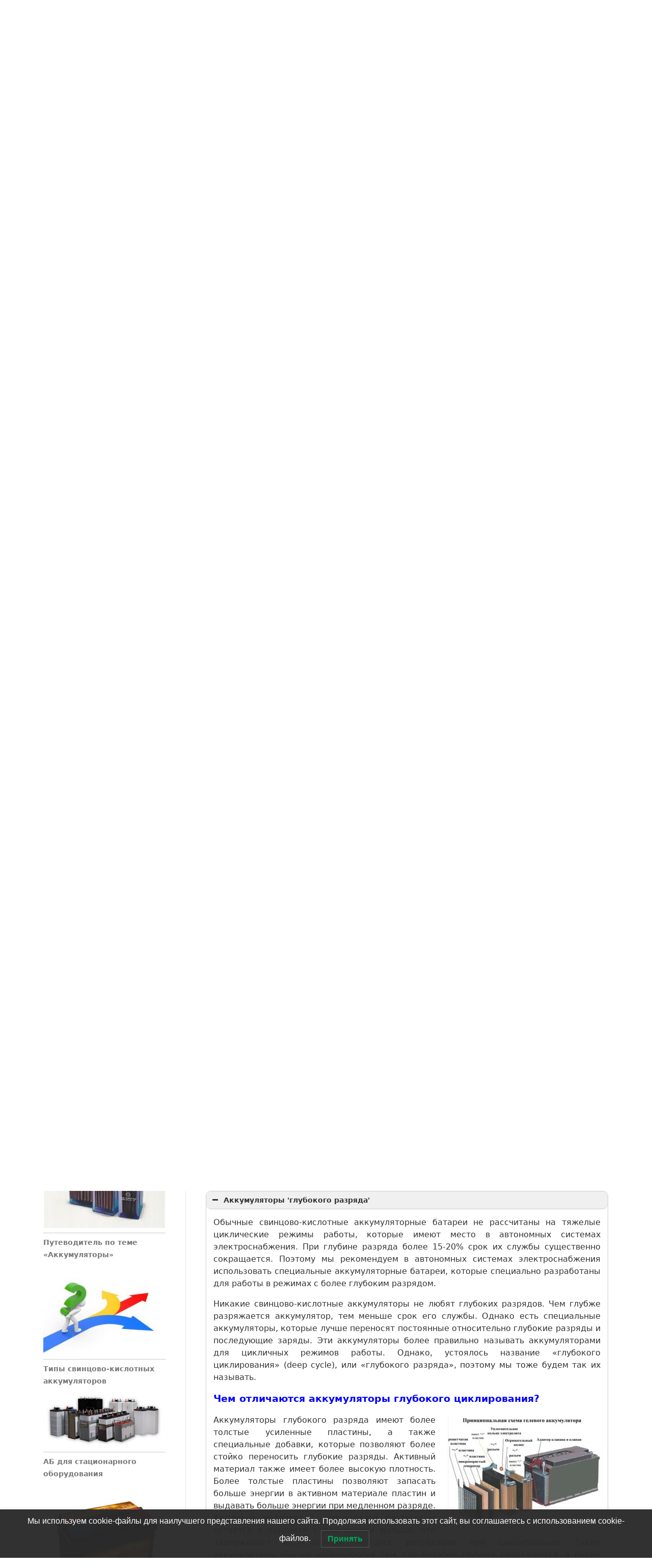

--- FILE ---
content_type: text/html; charset=UTF-8
request_url: https://www.solarhome.ru/batteries/battery-types.htm
body_size: 40074
content:
<!DOCTYPE html>
<html lang="ru-RU" prefix="og: https://ogp.me/ns#">
<head>
<meta charset="UTF-8">
<meta name="viewport" content="width=device-width, initial-scale=1">
<link rel="profile" href="http://gmpg.org/xfn/11">
<meta name="google-site-verification" content="BaYpTi6so56Bv_d9RBzQP3BdAz46kGmCfaHg7XzpQ9Y" />
<meta name="msvalidate.01" content="C1511E84E7FE1A62864EA5DADCB67563" />









<!-- SEO от Rank Math - https://rankmath.com/ -->
<title>Типы аккумуляторных батарей для систем автономного электроснабжения</title>
<meta name="description" content="Аккумуляторные батареи для комплектации систем автономного электроснабжения"/>
<meta name="robots" content="follow, index, max-snippet:-1, max-video-preview:-1, max-image-preview:large"/>
<link rel="canonical" href="https://www.solarhome.ru/batteries/battery-types.htm" />
<meta property="og:locale" content="ru_RU" />
<meta property="og:type" content="article" />
<meta property="og:title" content="Типы аккумуляторных батарей для систем автономного электроснабжения" />
<meta property="og:description" content="Аккумуляторные батареи для комплектации систем автономного электроснабжения" />
<meta property="og:url" content="https://www.solarhome.ru/batteries/battery-types.htm" />
<meta property="og:site_name" content="Ваш Солнечный Дом" />
<meta property="article:publisher" content="https://www.facebook.com/solarru/" />
<meta property="article:tag" content="battery-general" />
<meta property="article:tag" content="руководство для покупателя" />
<meta property="article:tag" content="аккумуляторы" />
<meta property="article:tag" content="заряд аккумулятора" />
<meta property="article:tag" content="эксплуатация аккумуляторов" />
<meta property="article:section" content="Аккумуляторы" />
<meta property="og:updated_time" content="2024-04-11T16:56:44+03:00" />
<meta property="article:published_time" content="2016-11-21T15:47:40+03:00" />
<meta property="article:modified_time" content="2024-04-11T16:56:44+03:00" />
<meta name="twitter:card" content="summary_large_image" />
<meta name="twitter:title" content="Типы аккумуляторных батарей для систем автономного электроснабжения" />
<meta name="twitter:description" content="Аккумуляторные батареи для комплектации систем автономного электроснабжения" />
<meta name="twitter:site" content="@solarhome_ru" />
<meta name="twitter:creator" content="@solarhome_ru" />
<meta name="twitter:label1" content="Время чтения" />
<meta name="twitter:data1" content="14 минут" />
<script type="application/ld+json" class="rank-math-schema">{"@context":"https://schema.org","@graph":[{"@type":"Place","@id":"https://www.solarhome.ru/#place","address":{"@type":"PostalAddress","streetAddress":"10-\u044f \u041f\u0430\u0440\u043a\u043e\u0432\u0430\u044f 18","addressLocality":"\u041c\u043e\u0441\u043a\u0432\u0430","addressRegion":"\u041c\u043e\u0441\u043a\u0432\u0430","postalCode":"105264","addressCountry":"\u0420\u043e\u0441\u0441\u0438\u044f"}},{"@type":"Organization","@id":"https://www.solarhome.ru/#organization","name":"\u0412\u0430\u0448 \u0421\u043e\u043b\u043d\u0435\u0447\u043d\u044b\u0439 \u0414\u043e\u043c","url":"https://www.solarhome.ru","sameAs":["https://www.facebook.com/solarru/","https://twitter.com/solarhome_ru"],"address":{"@type":"PostalAddress","streetAddress":"10-\u044f \u041f\u0430\u0440\u043a\u043e\u0432\u0430\u044f 18","addressLocality":"\u041c\u043e\u0441\u043a\u0432\u0430","addressRegion":"\u041c\u043e\u0441\u043a\u0432\u0430","postalCode":"105264","addressCountry":"\u0420\u043e\u0441\u0441\u0438\u044f"},"logo":{"@type":"ImageObject","@id":"https://www.solarhome.ru/#logo","url":"http://www.solarhome.ru/wp-content/uploads/Logo_SolarHome.jpg","contentUrl":"http://www.solarhome.ru/wp-content/uploads/Logo_SolarHome.jpg","caption":"\u0412\u0430\u0448 \u0421\u043e\u043b\u043d\u0435\u0447\u043d\u044b\u0439 \u0414\u043e\u043c","inLanguage":"ru-RU","width":"640","height":"480"},"contactPoint":[{"@type":"ContactPoint","telephone":"+7-499-7489064","contactType":"sales"},{"@type":"ContactPoint","telephone":"+7-916-7872341","contactType":"technical support"}],"location":{"@id":"https://www.solarhome.ru/#place"}},{"@type":"WebSite","@id":"https://www.solarhome.ru/#website","url":"https://www.solarhome.ru","name":"\u0412\u0430\u0448 \u0421\u043e\u043b\u043d\u0435\u0447\u043d\u044b\u0439 \u0414\u043e\u043c","publisher":{"@id":"https://www.solarhome.ru/#organization"},"inLanguage":"ru-RU"},{"@type":"ImageObject","@id":"https://res.cloudinary.com/pvpcloud/image/upload/v1551827377/battery/tnj1.jpg","url":"https://res.cloudinary.com/pvpcloud/image/upload/v1551827377/battery/tnj1.jpg","width":"1920","height":"1080","inLanguage":"ru-RU"},{"@type":"WebPage","@id":"https://www.solarhome.ru/batteries/battery-types.htm#webpage","url":"https://www.solarhome.ru/batteries/battery-types.htm","name":"\u0422\u0438\u043f\u044b \u0430\u043a\u043a\u0443\u043c\u0443\u043b\u044f\u0442\u043e\u0440\u043d\u044b\u0445 \u0431\u0430\u0442\u0430\u0440\u0435\u0439 \u0434\u043b\u044f \u0441\u0438\u0441\u0442\u0435\u043c \u0430\u0432\u0442\u043e\u043d\u043e\u043c\u043d\u043e\u0433\u043e \u044d\u043b\u0435\u043a\u0442\u0440\u043e\u0441\u043d\u0430\u0431\u0436\u0435\u043d\u0438\u044f","datePublished":"2016-11-21T15:47:40+03:00","dateModified":"2024-04-11T16:56:44+03:00","isPartOf":{"@id":"https://www.solarhome.ru/#website"},"primaryImageOfPage":{"@id":"https://res.cloudinary.com/pvpcloud/image/upload/v1551827377/battery/tnj1.jpg"},"inLanguage":"ru-RU"},{"@type":"Person","@id":"https://www.solarhome.ru/batteries/battery-types.htm#author","name":"","image":{"@type":"ImageObject","@id":"https://secure.gravatar.com/avatar/34de0322fc70ec6e33eb725bc219cc3b?s=96&amp;d=mm&amp;r=g","url":"https://secure.gravatar.com/avatar/34de0322fc70ec6e33eb725bc219cc3b?s=96&amp;d=mm&amp;r=g","caption":"","inLanguage":"ru-RU"},"worksFor":{"@id":"https://www.solarhome.ru/#organization"}},{"@type":"BlogPosting","headline":"\u0422\u0438\u043f\u044b \u0430\u043a\u043a\u0443\u043c\u0443\u043b\u044f\u0442\u043e\u0440\u043d\u044b\u0445 \u0431\u0430\u0442\u0430\u0440\u0435\u0439 \u0434\u043b\u044f \u0441\u0438\u0441\u0442\u0435\u043c \u0430\u0432\u0442\u043e\u043d\u043e\u043c\u043d\u043e\u0433\u043e \u044d\u043b\u0435\u043a\u0442\u0440\u043e\u0441\u043d\u0430\u0431\u0436\u0435\u043d\u0438\u044f","datePublished":"2016-11-21T15:47:40+03:00","dateModified":"2024-04-11T16:56:44+03:00","articleSection":"\u0410\u043a\u043a\u0443\u043c\u0443\u043b\u044f\u0442\u043e\u0440\u044b","author":{"@id":"https://www.solarhome.ru/batteries/battery-types.htm#author","name":""},"publisher":{"@id":"https://www.solarhome.ru/#organization"},"description":"\u0410\u043a\u043a\u0443\u043c\u0443\u043b\u044f\u0442\u043e\u0440\u043d\u044b\u0435 \u0431\u0430\u0442\u0430\u0440\u0435\u0438 \u0434\u043b\u044f \u043a\u043e\u043c\u043f\u043b\u0435\u043a\u0442\u0430\u0446\u0438\u0438 \u0441\u0438\u0441\u0442\u0435\u043c \u0430\u0432\u0442\u043e\u043d\u043e\u043c\u043d\u043e\u0433\u043e \u044d\u043b\u0435\u043a\u0442\u0440\u043e\u0441\u043d\u0430\u0431\u0436\u0435\u043d\u0438\u044f","name":"\u0422\u0438\u043f\u044b \u0430\u043a\u043a\u0443\u043c\u0443\u043b\u044f\u0442\u043e\u0440\u043d\u044b\u0445 \u0431\u0430\u0442\u0430\u0440\u0435\u0439 \u0434\u043b\u044f \u0441\u0438\u0441\u0442\u0435\u043c \u0430\u0432\u0442\u043e\u043d\u043e\u043c\u043d\u043e\u0433\u043e \u044d\u043b\u0435\u043a\u0442\u0440\u043e\u0441\u043d\u0430\u0431\u0436\u0435\u043d\u0438\u044f","@id":"https://www.solarhome.ru/batteries/battery-types.htm#richSnippet","isPartOf":{"@id":"https://www.solarhome.ru/batteries/battery-types.htm#webpage"},"image":{"@id":"https://res.cloudinary.com/pvpcloud/image/upload/v1551827377/battery/tnj1.jpg"},"inLanguage":"ru-RU","mainEntityOfPage":{"@id":"https://www.solarhome.ru/batteries/battery-types.htm#webpage"}}]}</script>
<!-- /Rank Math WordPress SEO плагин -->

<link rel='dns-prefetch' href='//fonts.googleapis.com' />
<link rel="alternate" type="application/rss+xml" title="Ваш Солнечный Дом &raquo; Лента" href="https://www.solarhome.ru/feed" />
<link rel="alternate" type="application/rss+xml" title="Ваш Солнечный Дом &raquo; Лента комментариев" href="https://www.solarhome.ru/comments/feed" />
<script type="text/javascript" id="wpp-js" src="https://www.solarhome.ru/wp-content/plugins/wordpress-popular-posts/assets/js/wpp.min.js?ver=7.3.6" data-sampling="0" data-sampling-rate="100" data-api-url="https://www.solarhome.ru/wp-json/wordpress-popular-posts" data-post-id="209" data-token="89ffc968c6" data-lang="0" data-debug="0"></script>
<link rel="alternate" type="application/rss+xml" title="Ваш Солнечный Дом &raquo; Лента комментариев к &laquo;Типы аккумуляторов&raquo;" href="https://www.solarhome.ru/batteries/battery-types.htm/feed" />
		
	<link rel='stylesheet' id='wp-block-library-css' href='https://www.solarhome.ru/wp-includes/css/dist/block-library/style.min.css' type='text/css' media='all' />
<style id='wp-block-library-theme-inline-css' type='text/css'>
.wp-block-audio figcaption{color:#555;font-size:13px;text-align:center}.is-dark-theme .wp-block-audio figcaption{color:#ffffffa6}.wp-block-audio{margin:0 0 1em}.wp-block-code{border:1px solid #ccc;border-radius:4px;font-family:Menlo,Consolas,monaco,monospace;padding:.8em 1em}.wp-block-embed figcaption{color:#555;font-size:13px;text-align:center}.is-dark-theme .wp-block-embed figcaption{color:#ffffffa6}.wp-block-embed{margin:0 0 1em}.blocks-gallery-caption{color:#555;font-size:13px;text-align:center}.is-dark-theme .blocks-gallery-caption{color:#ffffffa6}.wp-block-image figcaption{color:#555;font-size:13px;text-align:center}.is-dark-theme .wp-block-image figcaption{color:#ffffffa6}.wp-block-image{margin:0 0 1em}.wp-block-pullquote{border-bottom:4px solid;border-top:4px solid;color:currentColor;margin-bottom:1.75em}.wp-block-pullquote cite,.wp-block-pullquote footer,.wp-block-pullquote__citation{color:currentColor;font-size:.8125em;font-style:normal;text-transform:uppercase}.wp-block-quote{border-left:.25em solid;margin:0 0 1.75em;padding-left:1em}.wp-block-quote cite,.wp-block-quote footer{color:currentColor;font-size:.8125em;font-style:normal;position:relative}.wp-block-quote.has-text-align-right{border-left:none;border-right:.25em solid;padding-left:0;padding-right:1em}.wp-block-quote.has-text-align-center{border:none;padding-left:0}.wp-block-quote.is-large,.wp-block-quote.is-style-large,.wp-block-quote.is-style-plain{border:none}.wp-block-search .wp-block-search__label{font-weight:700}.wp-block-search__button{border:1px solid #ccc;padding:.375em .625em}:where(.wp-block-group.has-background){padding:1.25em 2.375em}.wp-block-separator.has-css-opacity{opacity:.4}.wp-block-separator{border:none;border-bottom:2px solid;margin-left:auto;margin-right:auto}.wp-block-separator.has-alpha-channel-opacity{opacity:1}.wp-block-separator:not(.is-style-wide):not(.is-style-dots){width:100px}.wp-block-separator.has-background:not(.is-style-dots){border-bottom:none;height:1px}.wp-block-separator.has-background:not(.is-style-wide):not(.is-style-dots){height:2px}.wp-block-table{margin:0 0 1em}.wp-block-table td,.wp-block-table th{word-break:normal}.wp-block-table figcaption{color:#555;font-size:13px;text-align:center}.is-dark-theme .wp-block-table figcaption{color:#ffffffa6}.wp-block-video figcaption{color:#555;font-size:13px;text-align:center}.is-dark-theme .wp-block-video figcaption{color:#ffffffa6}.wp-block-video{margin:0 0 1em}.wp-block-template-part.has-background{margin-bottom:0;margin-top:0;padding:1.25em 2.375em}
</style>
<link rel='stylesheet' id='bb-tcs-editor-style-shared-css' href='https://www.solarhome.ru/wp-content/themes/onepress-sh/editor-style-shared.css' type='text/css' media='all' />
<style id='classic-theme-styles-inline-css' type='text/css'>
/*! This file is auto-generated */
.wp-block-button__link{color:#fff;background-color:#32373c;border-radius:9999px;box-shadow:none;text-decoration:none;padding:calc(.667em + 2px) calc(1.333em + 2px);font-size:1.125em}.wp-block-file__button{background:#32373c;color:#fff;text-decoration:none}
</style>
<style id='global-styles-inline-css' type='text/css'>
body{--wp--preset--color--black: #000000;--wp--preset--color--cyan-bluish-gray: #abb8c3;--wp--preset--color--white: #ffffff;--wp--preset--color--pale-pink: #f78da7;--wp--preset--color--vivid-red: #cf2e2e;--wp--preset--color--luminous-vivid-orange: #ff6900;--wp--preset--color--luminous-vivid-amber: #fcb900;--wp--preset--color--light-green-cyan: #7bdcb5;--wp--preset--color--vivid-green-cyan: #00d084;--wp--preset--color--pale-cyan-blue: #8ed1fc;--wp--preset--color--vivid-cyan-blue: #0693e3;--wp--preset--color--vivid-purple: #9b51e0;--wp--preset--gradient--vivid-cyan-blue-to-vivid-purple: linear-gradient(135deg,rgba(6,147,227,1) 0%,rgb(155,81,224) 100%);--wp--preset--gradient--light-green-cyan-to-vivid-green-cyan: linear-gradient(135deg,rgb(122,220,180) 0%,rgb(0,208,130) 100%);--wp--preset--gradient--luminous-vivid-amber-to-luminous-vivid-orange: linear-gradient(135deg,rgba(252,185,0,1) 0%,rgba(255,105,0,1) 100%);--wp--preset--gradient--luminous-vivid-orange-to-vivid-red: linear-gradient(135deg,rgba(255,105,0,1) 0%,rgb(207,46,46) 100%);--wp--preset--gradient--very-light-gray-to-cyan-bluish-gray: linear-gradient(135deg,rgb(238,238,238) 0%,rgb(169,184,195) 100%);--wp--preset--gradient--cool-to-warm-spectrum: linear-gradient(135deg,rgb(74,234,220) 0%,rgb(151,120,209) 20%,rgb(207,42,186) 40%,rgb(238,44,130) 60%,rgb(251,105,98) 80%,rgb(254,248,76) 100%);--wp--preset--gradient--blush-light-purple: linear-gradient(135deg,rgb(255,206,236) 0%,rgb(152,150,240) 100%);--wp--preset--gradient--blush-bordeaux: linear-gradient(135deg,rgb(254,205,165) 0%,rgb(254,45,45) 50%,rgb(107,0,62) 100%);--wp--preset--gradient--luminous-dusk: linear-gradient(135deg,rgb(255,203,112) 0%,rgb(199,81,192) 50%,rgb(65,88,208) 100%);--wp--preset--gradient--pale-ocean: linear-gradient(135deg,rgb(255,245,203) 0%,rgb(182,227,212) 50%,rgb(51,167,181) 100%);--wp--preset--gradient--electric-grass: linear-gradient(135deg,rgb(202,248,128) 0%,rgb(113,206,126) 100%);--wp--preset--gradient--midnight: linear-gradient(135deg,rgb(2,3,129) 0%,rgb(40,116,252) 100%);--wp--preset--font-size--small: 13px;--wp--preset--font-size--medium: 20px;--wp--preset--font-size--large: 36px;--wp--preset--font-size--x-large: 42px;--wp--preset--spacing--20: 0.44rem;--wp--preset--spacing--30: 0.67rem;--wp--preset--spacing--40: 1rem;--wp--preset--spacing--50: 1.5rem;--wp--preset--spacing--60: 2.25rem;--wp--preset--spacing--70: 3.38rem;--wp--preset--spacing--80: 5.06rem;--wp--preset--shadow--natural: 6px 6px 9px rgba(0, 0, 0, 0.2);--wp--preset--shadow--deep: 12px 12px 50px rgba(0, 0, 0, 0.4);--wp--preset--shadow--sharp: 6px 6px 0px rgba(0, 0, 0, 0.2);--wp--preset--shadow--outlined: 6px 6px 0px -3px rgba(255, 255, 255, 1), 6px 6px rgba(0, 0, 0, 1);--wp--preset--shadow--crisp: 6px 6px 0px rgba(0, 0, 0, 1);}:where(.is-layout-flex){gap: 0.5em;}:where(.is-layout-grid){gap: 0.5em;}body .is-layout-flex{display: flex;}body .is-layout-flex{flex-wrap: wrap;align-items: center;}body .is-layout-flex > *{margin: 0;}body .is-layout-grid{display: grid;}body .is-layout-grid > *{margin: 0;}:where(.wp-block-columns.is-layout-flex){gap: 2em;}:where(.wp-block-columns.is-layout-grid){gap: 2em;}:where(.wp-block-post-template.is-layout-flex){gap: 1.25em;}:where(.wp-block-post-template.is-layout-grid){gap: 1.25em;}.has-black-color{color: var(--wp--preset--color--black) !important;}.has-cyan-bluish-gray-color{color: var(--wp--preset--color--cyan-bluish-gray) !important;}.has-white-color{color: var(--wp--preset--color--white) !important;}.has-pale-pink-color{color: var(--wp--preset--color--pale-pink) !important;}.has-vivid-red-color{color: var(--wp--preset--color--vivid-red) !important;}.has-luminous-vivid-orange-color{color: var(--wp--preset--color--luminous-vivid-orange) !important;}.has-luminous-vivid-amber-color{color: var(--wp--preset--color--luminous-vivid-amber) !important;}.has-light-green-cyan-color{color: var(--wp--preset--color--light-green-cyan) !important;}.has-vivid-green-cyan-color{color: var(--wp--preset--color--vivid-green-cyan) !important;}.has-pale-cyan-blue-color{color: var(--wp--preset--color--pale-cyan-blue) !important;}.has-vivid-cyan-blue-color{color: var(--wp--preset--color--vivid-cyan-blue) !important;}.has-vivid-purple-color{color: var(--wp--preset--color--vivid-purple) !important;}.has-black-background-color{background-color: var(--wp--preset--color--black) !important;}.has-cyan-bluish-gray-background-color{background-color: var(--wp--preset--color--cyan-bluish-gray) !important;}.has-white-background-color{background-color: var(--wp--preset--color--white) !important;}.has-pale-pink-background-color{background-color: var(--wp--preset--color--pale-pink) !important;}.has-vivid-red-background-color{background-color: var(--wp--preset--color--vivid-red) !important;}.has-luminous-vivid-orange-background-color{background-color: var(--wp--preset--color--luminous-vivid-orange) !important;}.has-luminous-vivid-amber-background-color{background-color: var(--wp--preset--color--luminous-vivid-amber) !important;}.has-light-green-cyan-background-color{background-color: var(--wp--preset--color--light-green-cyan) !important;}.has-vivid-green-cyan-background-color{background-color: var(--wp--preset--color--vivid-green-cyan) !important;}.has-pale-cyan-blue-background-color{background-color: var(--wp--preset--color--pale-cyan-blue) !important;}.has-vivid-cyan-blue-background-color{background-color: var(--wp--preset--color--vivid-cyan-blue) !important;}.has-vivid-purple-background-color{background-color: var(--wp--preset--color--vivid-purple) !important;}.has-black-border-color{border-color: var(--wp--preset--color--black) !important;}.has-cyan-bluish-gray-border-color{border-color: var(--wp--preset--color--cyan-bluish-gray) !important;}.has-white-border-color{border-color: var(--wp--preset--color--white) !important;}.has-pale-pink-border-color{border-color: var(--wp--preset--color--pale-pink) !important;}.has-vivid-red-border-color{border-color: var(--wp--preset--color--vivid-red) !important;}.has-luminous-vivid-orange-border-color{border-color: var(--wp--preset--color--luminous-vivid-orange) !important;}.has-luminous-vivid-amber-border-color{border-color: var(--wp--preset--color--luminous-vivid-amber) !important;}.has-light-green-cyan-border-color{border-color: var(--wp--preset--color--light-green-cyan) !important;}.has-vivid-green-cyan-border-color{border-color: var(--wp--preset--color--vivid-green-cyan) !important;}.has-pale-cyan-blue-border-color{border-color: var(--wp--preset--color--pale-cyan-blue) !important;}.has-vivid-cyan-blue-border-color{border-color: var(--wp--preset--color--vivid-cyan-blue) !important;}.has-vivid-purple-border-color{border-color: var(--wp--preset--color--vivid-purple) !important;}.has-vivid-cyan-blue-to-vivid-purple-gradient-background{background: var(--wp--preset--gradient--vivid-cyan-blue-to-vivid-purple) !important;}.has-light-green-cyan-to-vivid-green-cyan-gradient-background{background: var(--wp--preset--gradient--light-green-cyan-to-vivid-green-cyan) !important;}.has-luminous-vivid-amber-to-luminous-vivid-orange-gradient-background{background: var(--wp--preset--gradient--luminous-vivid-amber-to-luminous-vivid-orange) !important;}.has-luminous-vivid-orange-to-vivid-red-gradient-background{background: var(--wp--preset--gradient--luminous-vivid-orange-to-vivid-red) !important;}.has-very-light-gray-to-cyan-bluish-gray-gradient-background{background: var(--wp--preset--gradient--very-light-gray-to-cyan-bluish-gray) !important;}.has-cool-to-warm-spectrum-gradient-background{background: var(--wp--preset--gradient--cool-to-warm-spectrum) !important;}.has-blush-light-purple-gradient-background{background: var(--wp--preset--gradient--blush-light-purple) !important;}.has-blush-bordeaux-gradient-background{background: var(--wp--preset--gradient--blush-bordeaux) !important;}.has-luminous-dusk-gradient-background{background: var(--wp--preset--gradient--luminous-dusk) !important;}.has-pale-ocean-gradient-background{background: var(--wp--preset--gradient--pale-ocean) !important;}.has-electric-grass-gradient-background{background: var(--wp--preset--gradient--electric-grass) !important;}.has-midnight-gradient-background{background: var(--wp--preset--gradient--midnight) !important;}.has-small-font-size{font-size: var(--wp--preset--font-size--small) !important;}.has-medium-font-size{font-size: var(--wp--preset--font-size--medium) !important;}.has-large-font-size{font-size: var(--wp--preset--font-size--large) !important;}.has-x-large-font-size{font-size: var(--wp--preset--font-size--x-large) !important;}
.wp-block-navigation a:where(:not(.wp-element-button)){color: inherit;}
:where(.wp-block-post-template.is-layout-flex){gap: 1.25em;}:where(.wp-block-post-template.is-layout-grid){gap: 1.25em;}
:where(.wp-block-columns.is-layout-flex){gap: 2em;}:where(.wp-block-columns.is-layout-grid){gap: 2em;}
.wp-block-pullquote{font-size: 1.5em;line-height: 1.6;}
</style>
<link rel='stylesheet' id='cprp_slider_style-css' href='https://www.solarhome.ru/wp-content/plugins/cp-related-posts/styles/anythingslider.css' type='text/css' media='all' />
<link rel='stylesheet' id='cprp_style-css' href='https://www.solarhome.ru/wp-content/plugins/cp-related-posts/styles/cprp.css' type='text/css' media='all' />
<link rel='stylesheet' id='easy-sidebar-menu-widget-css-css' href='https://www.solarhome.ru/wp-content/plugins/easy-sidebar-menu-widget/assets/css/easy-sidebar-menu-widget.css' type='text/css' media='all' />
<link rel='stylesheet' id='page-list-style-css' href='https://www.solarhome.ru/wp-content/plugins/page-list/css/page-list.css' type='text/css' media='all' />
<link rel='stylesheet' id='same-category-posts-css' href='https://www.solarhome.ru/wp-content/plugins/same-category-posts/same-category-posts.css' type='text/css' media='all' />
<link rel='stylesheet' id='wp-ulike-css' href='https://www.solarhome.ru/wp-content/plugins/wp-ulike/assets/css/wp-ulike.min.css' type='text/css' media='all' />
<link rel='stylesheet' id='lwpcng-main-css' href='https://www.solarhome.ru/wp-content/plugins/luckywp-cookie-notice-gdpr/front/assets/main.min.css' type='text/css' media='all' />
<link rel='stylesheet' id='wordpress-popular-posts-css-css' href='https://www.solarhome.ru/wp-content/plugins/wordpress-popular-posts/assets/css/wpp.css' type='text/css' media='all' />
<link rel='stylesheet' id='onepress-style-css' href='https://www.solarhome.ru/wp-content/themes/onepress/style.css' type='text/css' media='all' />
<style id='onepress-style-inline-css' type='text/css'>
#main .video-section section.hero-slideshow-wrapper{background:transparent}.hero-slideshow-wrapper:after{position:absolute;top:0px;left:0px;width:100%;height:100%;background-color:rgba(0,0,0,0.3);display:block;content:""}#parallax-hero .jarallax-container .parallax-bg:before{background-color:rgba(0,0,0,0.3)}.body-desktop .parallax-hero .hero-slideshow-wrapper:after{display:none!important}#parallax-hero>.parallax-bg::before{background-color:rgba(0,0,0,0.3);opacity:1}.body-desktop .parallax-hero .hero-slideshow-wrapper:after{display:none!important}#footer-widgets{}.gallery-carousel .g-item{padding:0px 10px}.gallery-carousel-wrap{margin-left:-10px;margin-right:-10px}.gallery-grid .g-item,.gallery-masonry .g-item .inner{padding:10px}.gallery-grid-wrap,.gallery-masonry-wrap{margin-left:-10px;margin-right:-10px}.gallery-justified-wrap{margin-left:-20px;margin-right:-20px}
</style>
<link rel='stylesheet' id='child-style-css' href='https://www.solarhome.ru/wp-content/themes/onepress-sh/style.css' type='text/css' media='all' />
<link crossorigin="anonymous" rel='stylesheet' id='onepress-fonts-css' href='https://fonts.googleapis.com/css?family=Raleway%3A400%2C500%2C600%2C700%2C300%2C100%2C800%2C900%7COpen+Sans%3A400%2C300%2C300italic%2C400italic%2C600%2C600italic%2C700%2C700italic&#038;subset=latin%2Clatin-ext&#038;display=swap&#038;ver=2.3.11' type='text/css' media='all' />
<link rel='stylesheet' id='onepress-animate-css' href='https://www.solarhome.ru/wp-content/themes/onepress/assets/css/animate.min.css' type='text/css' media='all' />
<link rel='stylesheet' id='onepress-fa-css' href='https://www.solarhome.ru/wp-content/themes/onepress/assets/fontawesome-v6/css/all.min.css' type='text/css' media='all' />
<link rel='stylesheet' id='onepress-fa-shims-css' href='https://www.solarhome.ru/wp-content/themes/onepress/assets/fontawesome-v6/css/v4-shims.min.css' type='text/css' media='all' />
<link rel='stylesheet' id='onepress-bootstrap-css' href='https://www.solarhome.ru/wp-content/themes/onepress/assets/css/bootstrap.min.css' type='text/css' media='all' />
<link rel='stylesheet' id='onepress-gallery-lightgallery-css' href='https://www.solarhome.ru/wp-content/themes/onepress/assets/css/lightgallery.css' type='text/css' media='all' />
<link rel='stylesheet' id='fancybox-css' href='https://www.solarhome.ru/wp-content/plugins/easy-fancybox/fancybox/2.2.0/jquery.fancybox.min.css' type='text/css' media='screen' />
<link rel='stylesheet' id='tablepress-default-css' href='https://www.solarhome.ru/wp-content/plugins/tablepress/css/build/default.css' type='text/css' media='all' />
<link rel='stylesheet' id='wp-paginate-css' href='https://www.solarhome.ru/wp-content/plugins/wp-paginate/css/wp-paginate.css' type='text/css' media='screen' />
<script type="text/javascript" src="https://www.solarhome.ru/wp-includes/js/jquery/jquery.min.js" id="jquery-core-js"></script>
<script type="text/javascript" src="https://www.solarhome.ru/wp-includes/js/jquery/jquery-migrate.min.js" id="jquery-migrate-js"></script>
<script type="text/javascript" src="https://www.solarhome.ru/wp-content/plugins/luckywp-cookie-notice-gdpr/front/assets/main.min.js" id="lwpcng-main-js"></script>
<link rel="https://api.w.org/" href="https://www.solarhome.ru/wp-json/" /><link rel="alternate" type="application/json" href="https://www.solarhome.ru/wp-json/wp/v2/posts/209" /><link rel="EditURI" type="application/rsd+xml" title="RSD" href="https://www.solarhome.ru/xmlrpc.php?rsd" />
<link rel='shortlink' href='https://www.solarhome.ru/?p=209' />
<link rel="alternate" type="application/json+oembed" href="https://www.solarhome.ru/wp-json/oembed/1.0/embed?url=https%3A%2F%2Fwww.solarhome.ru%2Fbatteries%2Fbattery-types.htm" />
<link rel="alternate" type="text/xml+oembed" href="https://www.solarhome.ru/wp-json/oembed/1.0/embed?url=https%3A%2F%2Fwww.solarhome.ru%2Fbatteries%2Fbattery-types.htm&#038;format=xml" />
<style>/* CSS added by WP Meta and Date Remover*//* Remove meta from post */
.entry-meta {
display:none !important;
}

/* Remove meta from home page */
.home .entry-meta { 
display: none; 
}
/* WPTheme 2015 Metadata Removal
.entry-footer {
display:none !important;
} */

/* WPTheme 2015 Metadata Removal */
.home .entry-footer { 
display: none; 
}
.posted-on{ 
display: none; 
}</style>            <style id="wpp-loading-animation-styles">@-webkit-keyframes bgslide{from{background-position-x:0}to{background-position-x:-200%}}@keyframes bgslide{from{background-position-x:0}to{background-position-x:-200%}}.wpp-widget-block-placeholder,.wpp-shortcode-placeholder{margin:0 auto;width:60px;height:3px;background:#dd3737;background:linear-gradient(90deg,#dd3737 0%,#571313 10%,#dd3737 100%);background-size:200% auto;border-radius:3px;-webkit-animation:bgslide 1s infinite linear;animation:bgslide 1s infinite linear}</style>
            <link rel="pingback" href="https://www.solarhome.ru/xmlrpc.php"><style type="text/css">.broken_link, a.broken_link {
	text-decoration: line-through;
}</style><link rel="amphtml" href="https://www.solarhome.ru/batteries/battery-types.htm/amp"><link rel="icon" href="https://www.solarhome.ru/wp-content/uploads/icon-solarroof-150x150.jpg" sizes="32x32" />
<link rel="icon" href="https://www.solarhome.ru/wp-content/uploads/icon-solarroof.jpg" sizes="192x192" />
<link rel="apple-touch-icon" href="https://www.solarhome.ru/wp-content/uploads/icon-solarroof.jpg" />
<meta name="msapplication-TileImage" content="https://www.solarhome.ru/wp-content/uploads/icon-solarroof.jpg" />
<!-- Global site tag (gtag.js) - Google Analytics -->
<script async src="https://www.googletagmanager.com/gtag/js?id=UA-88052649-1"></script>
<script>
  window.dataLayer = window.dataLayer || [];
  function gtag(){dataLayer.push(arguments);}
  gtag('js', new Date());

  gtag('config', 'UA-88052649-1');
</script>
<!-- END Global site tag (gtag.js) - Google Analytics -->
<!-- Yandex.RTB -->
<script>window.yaContextCb=window.yaContextCb||[]</script>
<script src="https://yandex.ru/ads/system/context.js" async></script>
<!-- Yandex.RTB end -->


    <!-- BEGIN - Make Tables Responsive -->
    <style type="text/css">
        
    /* Multi-row tables */
    @media (max-width: 650px) {

        .mtr-table tbody,
        .mtr-table {
        	width: 100% !important;
            display: table !important;
        }

        .mtr-table tr,
        .mtr-table .mtr-th-tag,
        .mtr-table .mtr-td-tag {
        	display: block !important;
            clear: both !important;
            height: auto !important;
        }

        .mtr-table .mtr-td-tag,
        .mtr-table .mtr-th-tag {
        	text-align: right !important;
            width: auto !important;
            box-sizing: border-box !important;
            overflow: auto !important;
        }
    
            .mtr-table .mtr-cell-content {
            	text-align: right !important;
            }
            
        .mtr-table tbody,
        .mtr-table tr,
        .mtr-table {
        	border: none !important;
            padding: 0 !important;
        }

        .mtr-table .mtr-td-tag,
        .mtr-table .mtr-th-tag {
        	border: none;
        }

        .mtr-table tr:nth-child(even) .mtr-td-tag,
        .mtr-table tr:nth-child(even) .mtr-th-tag {
            border-bottom: 1px solid #dddddd !important;
            border-left: 1px solid #dddddd !important;
            border-right: 1px solid #dddddd !important;
            border-top: none !important;
        }

        .mtr-table tr:nth-child(odd) .mtr-td-tag,
        .mtr-table tr:nth-child(odd) .mtr-th-tag {
            border-bottom: 1px solid #bbbbbb !important;
            border-left: 1px solid #bbbbbb !important;
            border-right: 1px solid #bbbbbb !important;
            border-top: none !important;
        }

        .mtr-table tr:first-of-type td:first-of-type,
        .mtr-table tr:first-of-type th:first-of-type {
            border-top: 1px solid #bbbbbb !important;
        }

        .mtr-table.mtr-thead-td tr:nth-of-type(2) td:first-child,
        .mtr-table.mtr-thead-td tr:nth-of-type(2) th:first-child,
        .mtr-table.mtr-tr-th tr:nth-of-type(2) td:first-child,
        .mtr-table.mtr-tr-th tr:nth-of-type(2) th:first-child,
        .mtr-table.mtr-tr-td tr:nth-of-type(2) td:first-child,
        .mtr-table.mtr-tr-td tr:nth-of-type(2) th:first-child {
            border-top: 1px solid #dddddd !important;
        }
            .mtr-table tr:nth-child(even),
            .mtr-table tr:nth-child(even) .mtr-td-tag,
            .mtr-table tr:nth-child(even) .mtr-th-tag {
                background: #ffffff !important;
            }

            .mtr-table tr:nth-child(odd),
            .mtr-table tr:nth-child(odd) .mtr-td-tag,
            .mtr-table tr:nth-child(odd) .mtr-th-tag {
                background: #dddddd !important;
            }
        .mtr-table .mtr-td-tag,
        .mtr-table .mtr-td-tag:first-child,
        .mtr-table .mtr-th-tag,
        .mtr-table .mtr-th-tag:first-child {
            padding: 5px 10px !important;
        }
        
        .mtr-table td[data-mtr-content]:before,
        .mtr-table th[data-mtr-content]:before {
        	display: inline-block !important;
        	content: attr(data-mtr-content) !important;
        	float: left !important;
            text-align: left !important;
            white-space: pre-line !important;
        }
        
        .mtr-table thead,
        .mtr-table.mtr-tr-th tr:first-of-type,
        .mtr-table.mtr-tr-td tr:first-of-type,
        .mtr-table colgroup {
        	display: none !important;
        }
    
        .mtr-cell-content {
            max-width: 49% !important;
            display: inline-block !important;
        }
            
        .mtr-table td[data-mtr-content]:before,
        .mtr-table th[data-mtr-content]:before {
            max-width: 49% !important;
        }
            
    }
    
    /* Single-row tables */
    @media (max-width: 650px) {

        .mtr-one-row-table .mtr-td-tag,
        .mtr-one-row-table .mtr-th-tag {
            box-sizing: border-box !important;
        }

        .mtr-one-row-table colgroup {
        	display: none !important;
        }

    
        .mtr-one-row-table tbody,
        .mtr-one-row-table tr,
        .mtr-one-row-table {
        	border: none !important;
            padding: 0 !important;
            width: 100% !important;
            display: block;
        }

        .mtr-one-row-table .mtr-td-tag,
        .mtr-one-row-table .mtr-th-tag {
            border: none;
        }
        
        .mtr-one-row-table .mtr-td-tag,
        .mtr-one-row-table .mtr-th-tag {
        	display: block !important;
            width: 50% !important;
        }
        .mtr-one-row-table tr {
            display: flex !important;
            flex-wrap: wrap !important;
        }
        
            .mtr-one-row-table td:nth-child(4n+1),
            .mtr-one-row-table th:nth-child(4n+1),
            .mtr-one-row-table td:nth-child(4n+2),
            .mtr-one-row-table th:nth-child(4n+2) {
                background: #dddddd !important;
            }

            .mtr-one-row-table th:nth-child(2n+1),
            .mtr-one-row-table td:nth-child(2n+1) {
                border-right: 1px solid #bbbbbb !important;
                border-left: 1px solid #bbbbbb !important;
            }

            .mtr-one-row-table td:nth-child(2n+2),
            .mtr-one-row-table th:nth-child(2n+2) {
                border-right: 1px solid #bbbbbb !important;
            }

            /* last two */
            .mtr-one-row-table td:nth-last-child(-n+2),
            .mtr-one-row-table th:nth-last-child(-n+2) {
                border-bottom: 1px solid #bbbbbb !important;
            }
            
        .mtr-one-row-table .mtr-td-tag,
        .mtr-one-row-table .mtr-th-tag {
            border-top: 1px solid #bbbbbb !important;
            padding: 5px 10px !important;
        }
        
    }
    </style>
    <!-- END - Make Tables Responsive -->
        </head>
<!-- begin добавлено для проверки видимости IP cloudflare счетчиком яндекс -->
<!-- end добавлено для проверки видимости IP cloudflare счетчиком яндекс -->
<body class="post-template-default single single-post postid-209 single-format-standard group-blog">
<div id="page" class="hfeed site">
	<a class="skip-link screen-reader-text" href="#content">Перейти к содержимому</a>
    <div id="header-section" class="h-on-top no-transparent">		<header id="masthead" class="site-header header-contained no-sticky no-scroll no-t h-on-top" role="banner">
			<div class="container">
				<div class="site-branding">
				<div class="site-brand-inner no-logo-img has-title has-desc"><p class="site-title"><a class="site-text-logo" href="https://www.solarhome.ru/" rel="home">Ваш Солнечный Дом</a></p><p class="site-description">Ваши независимость и комфорт! +7(916)787-2341</p></div>				</div>
				<div class="header-right-wrapper">
					<a href="#0" id="nav-toggle">Меню<span></span></a>
					<nav id="site-navigation" class="main-navigation" role="navigation">
						<ul class="onepress-menu">
							<li id="menu-item-51" class="menu-item menu-item-type-post_type menu-item-object-page menu-item-home menu-item-has-children menu-item-51"><a href="https://www.solarhome.ru/">Главное</a>
<ul class="sub-menu">
	<li id="menu-item-4331" class="menu-item menu-item-type-post_type menu-item-object-page menu-item-4331"><a href="https://www.solarhome.ru/putevoditeli.htm">Путеводители по сайту</a></li>
	<li id="menu-item-1308" class="menu-item menu-item-type-post_type menu-item-object-page menu-item-1308"><a href="https://www.solarhome.ru/sale">Где купить?</a></li>
	<li id="menu-item-109" class="menu-item menu-item-type-post_type menu-item-object-page menu-item-has-children menu-item-109"><a href="https://www.solarhome.ru/aboutus.htm">О нас</a>
	<ul class="sub-menu">
		<li id="menu-item-1004" class="menu-item menu-item-type-post_type menu-item-object-page menu-item-1004"><a href="https://www.solarhome.ru/sale/dealers.htm">Дилеры в России</a></li>
		<li id="menu-item-1409" class="menu-item menu-item-type-post_type menu-item-object-page menu-item-1409"><a href="https://www.solarhome.ru/vacancy">Наши вакансии</a></li>
		<li id="menu-item-1290" class="menu-item menu-item-type-taxonomy menu-item-object-category menu-item-1290"><a href="https://www.solarhome.ru/otzyvy-i-nashi-obekty">Примеры наших работ</a></li>
		<li id="menu-item-1003" class="menu-item menu-item-type-post_type menu-item-object-page menu-item-1003"><a href="https://www.solarhome.ru/proizvoditeli-oborudovaniya.htm">Производители оборудования</a></li>
	</ul>
</li>
	<li id="menu-item-110" class="menu-item menu-item-type-post_type menu-item-object-page menu-item-110"><a href="https://www.solarhome.ru/whywe.htm">12 причин выбрать ВСД</a></li>
	<li id="menu-item-1314" class="menu-item menu-item-type-post_type menu-item-object-page menu-item-1314"><a href="https://www.solarhome.ru/novye-tovary-i-skidki.htm">Новые товары и скидки</a></li>
	<li id="menu-item-1343" class="menu-item menu-item-type-custom menu-item-object-custom menu-item-1343"><a href="//www.solarhome.ru/forum/">Форум и поддержка</a></li>
	<li id="menu-item-1331" class="menu-item menu-item-type-post_type menu-item-object-page menu-item-1331"><a href="https://www.solarhome.ru/downloads.htm">Документация</a></li>
	<li id="menu-item-2111" class="menu-item menu-item-type-taxonomy menu-item-object-category menu-item-2111"><a href="https://www.solarhome.ru/media">События и публикации</a></li>
	<li id="menu-item-1048" class="menu-item menu-item-type-post_type menu-item-object-page menu-item-1048"><a href="https://www.solarhome.ru/karta-saita.htm">Карта сайта</a></li>
</ul>
</li>
<li id="menu-item-1278" class="menu-item menu-item-type-custom menu-item-object-custom menu-item-1278"><a href="//shop.solarhome.ru/">Интернет-магазин</a></li>
<li id="menu-item-691" class="menu-item menu-item-type-taxonomy menu-item-object-category menu-item-has-children menu-item-691"><a href="https://www.solarhome.ru/basics">Основы</a>
<ul class="sub-menu">
	<li id="menu-item-100" class="menu-item menu-item-type-taxonomy menu-item-object-category menu-item-100"><a href="https://www.solarhome.ru/basics/autonom">Автономная энергия</a></li>
	<li id="menu-item-101" class="menu-item menu-item-type-taxonomy menu-item-object-category menu-item-101"><a href="https://www.solarhome.ru/basics/rezerve">Резервные системы</a></li>
	<li id="menu-item-1625" class="menu-item menu-item-type-taxonomy menu-item-object-category menu-item-has-children menu-item-1625"><a href="https://www.solarhome.ru/basics/solar">Солнечная энергетика</a>
	<ul class="sub-menu">
		<li id="menu-item-693" class="menu-item menu-item-type-taxonomy menu-item-object-category menu-item-693"><a href="https://www.solarhome.ru/basics/solar/pv">Фотоэлектричество</a></li>
		<li id="menu-item-692" class="menu-item menu-item-type-taxonomy menu-item-object-category menu-item-692"><a href="https://www.solarhome.ru/basics/solar/solar-heat">Солнечное тепло</a></li>
	</ul>
</li>
	<li id="menu-item-694" class="menu-item menu-item-type-taxonomy menu-item-object-category menu-item-694"><a href="https://www.solarhome.ru/basics/bas-wind">Энергия ветра</a></li>
	<li id="menu-item-1629" class="menu-item menu-item-type-taxonomy menu-item-object-category menu-item-1629"><a href="https://www.solarhome.ru/basics/electronics">Силовая электроника</a></li>
	<li id="menu-item-1630" class="menu-item menu-item-type-taxonomy menu-item-object-category menu-item-1630"><a href="https://www.solarhome.ru/basics/bas-batteries">Аккумулирование энергии</a></li>
	<li id="menu-item-690" class="menu-item menu-item-type-taxonomy menu-item-object-category menu-item-has-children menu-item-690"><a href="https://www.solarhome.ru/biblio">Библиотека</a>
	<ul class="sub-menu">
		<li id="menu-item-11457" class="menu-item menu-item-type-taxonomy menu-item-object-category menu-item-11457"><a href="https://www.solarhome.ru/biblio/biblio-autonom">про электроснабжение</a></li>
		<li id="menu-item-1631" class="menu-item menu-item-type-taxonomy menu-item-object-category menu-item-1631"><a href="https://www.solarhome.ru/biblio/biblio-sun">про солнце</a></li>
		<li id="menu-item-1632" class="menu-item menu-item-type-taxonomy menu-item-object-category menu-item-1632"><a href="https://www.solarhome.ru/biblio/biblio-wind">про ветер</a></li>
		<li id="menu-item-1634" class="menu-item menu-item-type-taxonomy menu-item-object-category menu-item-1634"><a href="https://www.solarhome.ru/biblio/accu">про аккумуляторы</a></li>
		<li id="menu-item-1633" class="menu-item menu-item-type-taxonomy menu-item-object-category menu-item-1633"><a href="https://www.solarhome.ru/biblio/biblio-heat">про отопление</a></li>
	</ul>
</li>
	<li id="menu-item-4057" class="menu-item menu-item-type-taxonomy menu-item-object-category menu-item-4057"><a href="https://www.solarhome.ru/faq">Вопросы и ответы</a></li>
</ul>
</li>
<li id="menu-item-99" class="menu-item menu-item-type-taxonomy menu-item-object-category current-post-ancestor menu-item-has-children menu-item-99"><a href="https://www.solarhome.ru/equipment">Оборудование</a>
<ul class="sub-menu">
	<li id="menu-item-105" class="menu-item menu-item-type-taxonomy menu-item-object-category menu-item-has-children menu-item-105"><a href="https://www.solarhome.ru/equipment/solbat">Солнечные батареи</a>
	<ul class="sub-menu">
		<li id="menu-item-1826" class="menu-item menu-item-type-taxonomy menu-item-object-category menu-item-1826"><a href="https://www.solarhome.ru/equipment/solbat/buyer_guide">Руководство покупателя</a></li>
	</ul>
</li>
	<li id="menu-item-1007" class="menu-item menu-item-type-taxonomy menu-item-object-category menu-item-1007"><a href="https://www.solarhome.ru/equipment/solar-collector">Солнечные коллекторы</a></li>
	<li id="menu-item-104" class="menu-item menu-item-type-taxonomy menu-item-object-category menu-item-104"><a href="https://www.solarhome.ru/equipment/control">Контроллеры</a></li>
	<li id="menu-item-103" class="menu-item menu-item-type-taxonomy menu-item-object-category menu-item-has-children menu-item-103"><a href="https://www.solarhome.ru/equipment/inverter">Инверторы</a>
	<ul class="sub-menu">
		<li id="menu-item-2382" class="menu-item menu-item-type-taxonomy menu-item-object-category menu-item-2382"><a href="https://www.solarhome.ru/equipment/inverter/bat-inverter">Батарейные</a></li>
		<li id="menu-item-2383" class="menu-item menu-item-type-taxonomy menu-item-object-category menu-item-2383"><a href="https://www.solarhome.ru/equipment/inverter/gti-inverter">Сетевые</a></li>
	</ul>
</li>
	<li id="menu-item-102" class="menu-item menu-item-type-taxonomy menu-item-object-category current-post-ancestor current-menu-parent current-post-parent menu-item-102"><a href="https://www.solarhome.ru/equipment/batteries">Аккумуляторы</a></li>
	<li id="menu-item-1006" class="menu-item menu-item-type-taxonomy menu-item-object-category menu-item-1006"><a href="https://www.solarhome.ru/equipment/chargers">Зарядные устройства</a></li>
	<li id="menu-item-10614" class="menu-item menu-item-type-taxonomy menu-item-object-category menu-item-10614"><a href="https://www.solarhome.ru/equipment/protect">Устройства защиты</a></li>
	<li id="menu-item-1005" class="menu-item menu-item-type-taxonomy menu-item-object-category menu-item-1005"><a href="https://www.solarhome.ru/equipment/wind">Ветрогенераторы</a></li>
	<li id="menu-item-1008" class="menu-item menu-item-type-taxonomy menu-item-object-category menu-item-1008"><a href="https://www.solarhome.ru/equipment/heatpumps">Тепловые насосы</a></li>
	<li id="menu-item-1009" class="menu-item menu-item-type-taxonomy menu-item-object-category menu-item-1009"><a href="https://www.solarhome.ru/equipment/vacuum">Встроенные пылесосы</a></li>
	<li id="menu-item-5623" class="menu-item menu-item-type-post_type menu-item-object-post menu-item-5623"><a href="https://www.solarhome.ru/?p=4024">Отзывы пользователей</a></li>
</ul>
</li>
<li id="menu-item-1035" class="menu-item menu-item-type-post_type menu-item-object-page menu-item-has-children menu-item-1035"><a href="https://www.solarhome.ru/request">Сделать заявку</a>
<ul class="sub-menu">
	<li id="menu-item-1045" class="menu-item menu-item-type-post_type menu-item-object-page menu-item-1045"><a href="https://www.solarhome.ru/partner.htm">Сотрудничество</a></li>
	<li id="menu-item-8041" class="menu-item menu-item-type-post_type menu-item-object-page menu-item-8041"><a href="https://www.solarhome.ru/request/vyezd-obsledovanie.htm">Заказ выезда инженера</a></li>
	<li id="menu-item-1043" class="menu-item menu-item-type-post_type menu-item-object-page menu-item-1043"><a href="https://www.solarhome.ru/rs.htm">Подберите мне оборудование!</a></li>
	<li id="menu-item-1044" class="menu-item menu-item-type-post_type menu-item-object-page menu-item-1044"><a href="https://www.solarhome.ru/solar/question.htm">Анкета на солнечное тепло</a></li>
	<li id="menu-item-1042" class="menu-item menu-item-type-post_type menu-item-object-page menu-item-1042"><a href="https://www.solarhome.ru/heatpumps/question.htm">Заказ теплового насоса</a></li>
	<li id="menu-item-1046" class="menu-item menu-item-type-post_type menu-item-object-page menu-item-1046"><a href="https://www.solarhome.ru/vacuum/vacuum-request.htm">Заказ встроенного пылесоса</a></li>
</ul>
</li>
						</ul>
					</nav>
					
				</div>
			</div>
		</header>
		</div>
	<div id="content" class="site-content">

				<div class="breadcrumbs">
			<div class="container">
				<!-- Breadcrumb NavXT 7.4.1 -->
<span property="itemListElement" typeof="ListItem"><a property="item" typeof="WebPage" title="Go to the Оборудование category archives." href="https://www.solarhome.ru/equipment" class="taxonomy category"><span property="name">Оборудование</span></a><meta property="position" content="1"></span><span property="itemListElement" typeof="ListItem"><a property="item" typeof="WebPage" title="Go to the Аккумуляторы category archives." href="https://www.solarhome.ru/equipment/batteries" class="taxonomy category"><span property="name">Аккумуляторы</span></a><meta property="position" content="2"></span><span property="itemListElement" typeof="ListItem"><span property="name">Типы аккумуляторов</span><meta property="position" content="3"></span>			</div>
		</div>
		
		<div id="content-inside" class="container left-sidebar">
			<div id="primary" class="content-area">
				<main id="main" class="site-main" role="main">

				
					<article id="post-209" class="post-209 post type-post status-publish format-standard has-post-thumbnail hentry category-batteries tag-battery-general tag-rukovodstvo-dlya-pokupatelya tag-batteries tag-zaryad-akkumulyatora tag-ekspluatatsiya-akkumulyatorov">
	<header class="entry-header">
		<h2 class="entry-title">Типы аккумуляторов</h2>		<!--start yastatic -->
		<p><b>Поделиться ссылкой</b> на статью<script src="https://yastatic.net/share2/share.js"></script>
<div class="ya-share2" data-curtain data-size="s" data-services="vkontakte,facebook,odnoklassniki,telegram,twitter,whatsapp,moimir"></div>
</p>		<!--end yastatic -->

<p>Обновлено 11 апреля, 2024</p> 		
		
        		<div class="entry-meta">
			<span class="posted-on">Опубликовано <a href="https://www.solarhome.ru/batteries/battery-types.htm" rel="bookmark"><time class="entry-date published" datetime=""></time><time class="updated hide" datetime=""></time></a></span><span class="byline"> автором <span class="author vcard"><a  rel="author" class="url fn n" href="https://www.solarhome.ru/author/solarh"></a></span></span>		</div><!-- .entry-meta -->
        	</header><!-- .entry-header -->

    
	<div class="entry-content">
				<div class="wpulike wpulike-default "><div class="wp_ulike_general_class wp_ulike_is_restricted"><button type="button" aria-label="Like Button" data-ulike-id="209" data-ulike-nonce="5fd78c8812" data-ulike-type="post" data-ulike-template="wpulike-default" data-ulike-display-likers="0" data-ulike-likers-style="popover" class="wp_ulike_btn wp_ulike_put_image wp_post_btn_209"></button><span class="count-box wp_ulike_counter_up" data-ulike-counter-value="+28"></span>			</div></div>
	<h1>Типы аккумуляторных батарей и области их применения</h1><!--noindex--><div class="lwptoc lwptoc-right lwptoc-baseItems lwptoc-transparent lwptoc-notInherit" data-smooth-scroll="1" data-smooth-scroll-offset="24" style="width:50%"><div class="lwptoc_i">    <div class="lwptoc_header">
        <b class="lwptoc_title">Содержание</b>                    <span class="lwptoc_toggle">
                <a href="#" class="lwptoc_toggle_label" data-label="показать">скрыть</a>            </span>
            </div>
<div class="lwptoc_items lwptoc_items-visible">
    <ul class="lwptoc_itemWrap"><li class="lwptoc_item">    <a href="#Osnovnye_tipy_akkumulatorov" rel="nofollow">
                    <span class="lwptoc_item_number">1</span>
                <span class="lwptoc_item_label">Основные типы аккумуляторов</span>
    </a>
    <ul class="lwptoc_itemWrap"><li class="lwptoc_item">    <a href="#Svincovo-kislotnye_akkumulatory" rel="nofollow">
                    <span class="lwptoc_item_number">1.1</span>
                <span class="lwptoc_item_label">Свинцово-кислотные аккумуляторы</span>
    </a>
    <ul class="lwptoc_itemWrap"><li class="lwptoc_item">    <a href="#Mozno_li_ispolzovat_akkumulatory_glubokogo_ciklirovania_kak_starternuu_v_avtomobile" rel="nofollow">
                    <span class="lwptoc_item_number">1.1.1</span>
                <span class="lwptoc_item_label">Можно ли использовать аккумуляторы глубокого циклирования как стартерную в автомобиле?</span>
    </a>
    </li></ul></li><li class="lwptoc_item">    <a href="#Selocnye_akkumulatory" rel="nofollow">
                    <span class="lwptoc_item_number">1.2</span>
                <span class="lwptoc_item_label">Щелочные аккумуляторы</span>
    </a>
    </li><li class="lwptoc_item">    <a href="#Litij-ionnye_i_litij-polimernye_akkumulatory" rel="nofollow">
                    <span class="lwptoc_item_number">1.3</span>
                <span class="lwptoc_item_label">Литий-ионные и литий-полимерные аккумуляторы</span>
    </a>
    </li></ul></li><li class="lwptoc_item">    <a href="#Kak_vybrat_pravilnuu_batareu" rel="nofollow">
                    <span class="lwptoc_item_number">2</span>
                <span class="lwptoc_item_label">Как выбрать правильную батарею?</span>
    </a>
    <ul class="lwptoc_itemWrap"><li class="lwptoc_item">    <a href="#Dla_malenkih_malomosnyh_elektronnyh_ustrojstv" rel="nofollow">
                    <span class="lwptoc_item_number">2.1</span>
                <span class="lwptoc_item_label">Для маленьких, маломощных электронных устройств</span>
    </a>
    </li><li class="lwptoc_item">    <a href="#Dla_cifrovyh_fotoapparatov_i_kamer_radiopriemnikov_i_fonarikov" rel="nofollow">
                    <span class="lwptoc_item_number">2.2</span>
                <span class="lwptoc_item_label">Для цифровых фотоаппаратов и камер, радиоприемников и фонариков</span>
    </a>
    </li><li class="lwptoc_item">    <a href="#Dla_solnecnyh_elektrostancij" rel="nofollow">
                    <span class="lwptoc_item_number">2.3</span>
                <span class="lwptoc_item_label">Для солнечных электростанций</span>
    </a>
    </li><li class="lwptoc_item">    <a href="#Pocemu_ne_primenautsa_selocnye_i_metal-gidridnye_akkumulatory_v_solnecnyh_elektrosistemah_predlagaemyh_kompaniej_Vas_Solnecnyj_Dom" rel="nofollow">
                    <span class="lwptoc_item_number">2.4</span>
                <span class="lwptoc_item_label">Почему не применяются щелочные и метал-гидридные аккумуляторы в солнечных электросистемах, предлагаемых компанией «Ваш Солнечный Дом»?</span>
    </a>
    </li></ul></li><li class="lwptoc_item">    <a href="#Vybor_batarej_itogovye_zamecania" rel="nofollow">
                    <span class="lwptoc_item_number">3</span>
                <span class="lwptoc_item_label">Выбор батарей: итоговые замечания</span>
    </a>
    <ul class="lwptoc_itemWrap"><li class="lwptoc_item">    <a href="#Litievye_batarei" rel="nofollow">
                    <span class="lwptoc_item_number">3.1</span>
                <span class="lwptoc_item_label">Литиевые батареи</span>
    </a>
    </li><li class="lwptoc_item">    <a href="#Nikel-metalgidridnye_batarei" rel="nofollow">
                    <span class="lwptoc_item_number">3.2</span>
                <span class="lwptoc_item_label">Никель-металгидридные батареи</span>
    </a>
    </li><li class="lwptoc_item">    <a href="#Germeticnye_svincovo-kislotnye_akkumulatory" rel="nofollow">
                    <span class="lwptoc_item_number">3.3</span>
                <span class="lwptoc_item_label">Герметичные свинцово-кислотные аккумуляторы</span>
    </a>
    </li></ul></li></ul></div>
</div></div><!--/noindex-->
<p>В этой заметке содержатся общие советы по выбору аккумуляторов для систем с возобновляемыми источниками энергии. В заметке затронуты 3 основные технологии: литий-ионные, никель-металл-гидридные и свинцово-кислотные (AGM, или Gel).</p>
<p>Мы постараемся избегать формул и научных обоснований, просто приведем причины, по которым нужно выбирать тот или иной тип аккумуляторов в зависимости от конкретного применения системы электроснабжения.</p>
<h2><span id="Osnovnye_tipy_akkumulatorov">Основные типы аккумуляторов</span></h2>
<p>Существует 3 лидирующих технологии аккумуляторных батарей: свинцово-кислотные, щелочные и литий-ионные. Каждая из этих технологий имеет свои уникальные достоинства и недостатки, которые определяют их применение в различных случаях. Смотрите по ссылкам для более подробной информации о каждом из типов аккумуляторов:</p>
<ul>
<li><a href="#acid">свинцово-кислотные</a>
<ul>
<li>стартерные (автомобильные)</li>
<li><a href="/basics/batteries/la-batteries.htm">AGM (герметичные)</a></li>
<li><a href="/basics/batteries/la-batteries.htm">герметичные гелевые</a></li>
<li><a href="/batteries/opzs-opzv.htm">герметичные гелевые с трубчатыми электродами (OPzV)</a></li>
<li><a href="/batteries/opzs-opzv.htm">заливные с намазными пластинами (серия OPzS</a>)</li>
<li>тяговые (обычно с жидким электролитом)</li>
</ul>
</li>
<li><a href="#alkaline">щелочные</a>
<ul>
<li>никель-железные</li>
<li>никель-кадмиевые</li>
<li>никель-металгидридные</li>
</ul>
</li>
<li><a href="#li-ion">литий-ионные</a> (в последнее время цена на них снизилась и появились аккумуляторы с большим сроком службы — <a href="https://shop.solarhome.ru/cat-batteries/litievie-akkumulyatory/" target="_blank" rel="noopener">литий-железо-фосфатные</a>)</li>
</ul>
<h3><span id="Svincovo-kislotnye_akkumulatory"><a name="acid"></a>Свинцово-кислотные аккумуляторы</span></h3>
<p><a href="https://res.cloudinary.com/pvpcloud/image/upload/v1551827377/battery/tnj1.jpg" rel="nofollow noopener" target="_blank"><img src="https://www.solarhome.ru/wp-content/plugins/lazy-load/images/1x1.trans.gif" data-lazy-src="https://res.cloudinary.com/pvpcloud/image/upload/v1551827377/battery/tnj1.jpg" fetchpriority="high" decoding="async" class="alignright " width="388" height="259" alt="tnj1" title="Типы аккумуляторов 1"><noscript><img fetchpriority="high" decoding="async" class="alignright " src="https://res.cloudinary.com/pvpcloud/image/upload/v1551827377/battery/tnj1.jpg" width="388" height="259" alt="tnj1" title="Типы аккумуляторов 1"></noscript></a>Наиболее распространенным типом <abbr class="c2c-text-hover" title="аккумуляторная батарея">АБ</abbr> являются <b>свинцово-кислотные</b>, как с жидким электролитом, так и герметизированные (в последнее время становятся все более популярными вследствие снижения цены).</p>
<p><b>Специальные батареи с намазными пластинами </b>для использования в системах автономного электроснабжения часто собираются из отдельных аккумуляторов с напряжением 2 вольта, соединенных вместе. <abbr class="c2c-text-hover" title="аккумуляторная батарея">АБ</abbr> меньшей емкости с напряжением 6 и 12 вольт также используются, но реже. Такие батареи выпускаются в основном в Европе и в США. Они сравнительно дорогие. В последнее время на российском рынке появились такие аккумуляторы китайского производства. При практически таких же характеристиках, китайские аккумуляторы значительно (в полтора-два раза) дешевле.</p>
<p><b>Тяговые аккумуляторы</b>, как с жидким электролитом, так и герметизированные, предназначены для цикличных режимов работы. Аналогичными параметрами обладают и модификации <a href="/batteries/akumulyatory-glubokogo-razryada.htm">deep cycle (глубокого разряда).</a> Они более подходят для автономных систем энергоснабжения. Они дороже обычных герметизированных <abbr class="c2c-text-hover" title="аккумуляторная батарея">АБ</abbr>, но и срок службы у них больше.</p>
<div class="su-spoiler su-spoiler-style-fancy su-spoiler-icon-plus su-spoiler-closed" data-anchor="deep-cycle" data-scroll-offset="0" data-anchor-in-url="yes"><div class="su-spoiler-title" tabindex="0" role="button"><span class="su-spoiler-icon"></span>Аккумуляторы 'глубокого разряда'</div><div class="su-spoiler-content su-u-clearfix su-u-trim">
<p>Обычные свинцово-кислотные аккумуляторные батареи не рассчитаны на тяжелые циклические режимы работы, которые имеют место в автономных системах электроснабжения. При глубине разряда более 15-20% срок их службы существенно сокращается. Поэтому мы рекомендуем в автономных системах электроснабжения использовать специальные аккумуляторные батареи, которые специально разработаны для работы в режимах с более глубоким разрядом.</p>
<p>Никакие свинцово-кислотные аккумуляторы не любят глубоких разрядов. Чем глубже разряжается аккумулятор, тем меньше срок его службы. Однако есть специальные аккумуляторы, которые лучше переносят постоянные относительно глубокие разряды и последующие заряды. Эти аккумуляторы более правильно называть аккумуляторами для цикличных режимов работы. Однако, устоялось название «глубокого циклирования» (deep cycle), или «глубокого разряда», поэтому мы тоже будем так их называть.</p>
<p class="subtitle">Чем отличаются аккумуляторы глубокого циклирования?</p>
<p><a href="https://res.cloudinary.com/pvpcloud/image/upload/v1508316895/battery/gelevyj-akkumulyator-shema-ustrojstva.jpg" rel="nofollow noopener" target="_blank"><img src="https://www.solarhome.ru/wp-content/plugins/lazy-load/images/1x1.trans.gif" data-lazy-src="http://www.solarhome.ru/wp-content/uploads/gelevyj-akkumulyator-shema-ustrojstva-1-300x223.jpg" decoding="async" class="alignright wp-image-2647 size-medium" alt="аккумуляторы глубокого разряда гелевые" width="300" height="223" title="Типы аккумуляторов 2" srcset="https://www.solarhome.ru/wp-content/uploads/gelevyj-akkumulyator-shema-ustrojstva-1-300x223.jpg 300w, https://www.solarhome.ru/wp-content/uploads/gelevyj-akkumulyator-shema-ustrojstva-1.jpg 500w" sizes="(max-width: 300px) 100vw, 300px"><noscript><img decoding="async" class="alignright wp-image-2647 size-medium" src="http://www.solarhome.ru/wp-content/uploads/gelevyj-akkumulyator-shema-ustrojstva-1-300x223.jpg" alt="аккумуляторы глубокого разряда гелевые" width="300" height="223" title="Типы аккумуляторов 2" srcset="https://www.solarhome.ru/wp-content/uploads/gelevyj-akkumulyator-shema-ustrojstva-1-300x223.jpg 300w, https://www.solarhome.ru/wp-content/uploads/gelevyj-akkumulyator-shema-ustrojstva-1.jpg 500w" sizes="(max-width: 300px) 100vw, 300px"></noscript></a>Аккумуляторы глубокого разряда имеют более толстые усиленные пластины, а также специальные добавки, которые позволяют более стойко переносить глубокие разряды. Активный материал также имеет более высокую плотность. Более толстые пластины позволяют запасать больше энергии в активном материале пластин и выдавать больше энергии при медленном разряде. Активный материал с повышенной плотностью остается в контакте с пластинами дольше, что задерживает естественный процесс деградации при циклировании. Такие аккумуляторы обычно используются там, где батареи глубоко разряжаются, а потом заряжаются. Применяемые специальные технологии позволяют регулярно разряжать эти батареи на 40-50% без значительного уменьшения срока их службы.</p>
<p>Обычно такие аккумуляторы разряжают до 60-70% и даже более. По сравнению с автомобильными аккумуляторами, которые рассчитаны только на старт двигателя (стартер, зажигание, свет) и на типичный разряд в 3%, аккумуляторы глубокого разряда имеют существенно больший срок службы при незначительном уменьшении максимальной отдаваемой мощности.</p>
<figure id="attachment_1455" aria-describedby="caption-attachment-1455" style="width: 300px" class="wp-caption alignright"><a href="https://res.cloudinary.com/pvpcloud/image/upload/v1552137777/battery/battery-cell-type.jpg" rel="nofollow noopener" target="_blank"><img src="https://www.solarhome.ru/wp-content/plugins/lazy-load/images/1x1.trans.gif" data-lazy-src="https://res.cloudinary.com/pvpcloud/image/upload/v1552137777/battery/battery-cell-type.jpg" decoding="async" class="size-medium wp-image-1455" alt="battery cell type" width="300" height="169" title="Типы аккумуляторов 3"><noscript><img decoding="async" class="size-medium wp-image-1455" src="https://res.cloudinary.com/pvpcloud/image/upload/v1552137777/battery/battery-cell-type.jpg" alt="battery cell type" width="300" height="169" title="Типы аккумуляторов 3"></noscript></a><figcaption id="caption-attachment-1455" class="wp-caption-text">Устройство различных типов аккумуляторов</figcaption></figure>
<p>Существуют аккумуляторы глубокого циклирования как с жидким электролитом, так и герметичные. Обычно, аккумуляторы с жидким электролитом имеют больший срок службы в автономных системах, чем герметичные. Однако они требуют регулярного обслуживания; отчасти их больший срок службы связан именно с тем, что их можно обслуживать.</p>
<p>В отличие от аккумуляторов с жидким электролитом, герметичные аккумуляторы не требуют обслуживания, и не выделяют при своей работе вредные или взрывоопасные газы. Срок службы у них немного меньше, чем у аккумуляторов глубокого циклирования жидким электролитом, но они намного удобнее в эксплуатации.</p>
<p>О различных типах свинцово-кислотных аккумуляторов и их классификации <a href="/biblio/accu/chekster.htm">читайте здесь</a> и <a href="/basics/batteries/la-batteries.htm">здесь</a>.</p>
<h4 class="subtitle"><span id="Mozno_li_ispolzovat_akkumulatory_glubokogo_ciklirovania_kak_starternuu_v_avtomobile">Можно ли использовать аккумуляторы глубокого циклирования как стартерную в автомобиле?</span></h4>
<p>Обычно нет проблем при использования батареи глубокого разряда вместо стартерной батареи — нужно только подобрать батарею так, чтобы она обеспечила достаточно ампер для стартера. Как правило, если вы хотите использовать батарею глубокого циклирования в качестве стартерной, нужно брать ее на примерно 20% мощнее, чем обычную стартерную. В современных машинах с инжекторами и электронным зажиганием требуется существенно меньшие токи для старта двигателя, поэтому становится не так важно применять аккумулятор в большим максимальным током. С другой стороны, современные автомобили и яхты оборудованы большим количеством дополнительного оборудования, которое требует не очень больших токов, но много энергии, и которые сильно разряжают аккумулятор при неработающем двигателе. В таких случаях применение аккумуляторных батарей глубокого циклирования вполне оправдано.</p>
</div></div>
<p><strong>Герметичные свинцово-кислотные аккумуляторы</strong> имеют аналогичный принцип действия, как и обычные автомобильные стартерные аккумуляторы. Это наиболее зрелая технология, и по некоторым уникальным параметрам ей до сих пор не найдена замена. Эти аккумуляторы нельзя выбрасывать просто на свалку, так как они содержат высокотоксичные свинец и серную кислоту. Однако они очень легко утилизируются и свинец может быть использован повторно. Эти аккумуляторы заряжаются гораздо медленнее, чем другие аккумуляторы (примерна в 5 раз медленнее), но зато в состоянии обеспечивать гораздо больше мощности для питания мощных потребителей.</p>
<p>В последние годы появилась модификация свинцово-кислотных батарей — <a href="https://shop.solarhome.ru/index.php?route=product/search&amp;search=carbon" target="_blank" rel="noopener">карбоновые</a>. Это батареи со специальными добавками в пластины, которые улучшают стойкость к недозарядам и глубоким разрядам, а также увеличивают количество циклов заряд-разряд.</p>
<p>Самым большим недостатком свинцово-кислотных аккумуляторов является их вес. Из-за этого они имеют наихудшие показатели по удельной плотности энергии. Однако, широкое распространение элементов, используемых в этих аккумуляторах и простота их производства обуславливают не только их широкое применение, но и намного меньшую цену.</p>
<p class="line">Подробно различные типы свинцово-кислотных <abbr class="c2c-text-hover" title="аккумуляторная батарея">АБ</abbr> рассмотрены в статье «<a href="/basics/batteries/la-batteries.htm">Типы свинцово-кислотных аккумуляторов</a>«.</p>
<h3><span id="Selocnye_akkumulatory"><a name="alkaline"></a>Щелочные аккумуляторы</span></h3>
<p>Кислотный аккумулятор не переносит глубокой разрядки, но не прочь подзаряжаться порциями при каждом удобном случае. Щелочной наоборот, не любит отдавать больших токов, зато токи в количестве примерно 1/10 емкости готов отдавать долго и до изнеможения. То есть полный разряд он не только допускает, но и всячески приветствует (поскольку, если зарядить не разряженный полностью щелочной аккумулятор, он не наберет полной емкости — действует так называемый «эффект памяти», наиболее выраженный у никель-кадмиевых аккумуляторов). Короче, заряжать/разряжать щелочной аккумулятор порциями нельзя — только «от» и «до». Зато при правильной эксплуатации (помимо зарядки/разрядки она подразумевает промывку банок и замену электролита раз в сезон ) щелочники служат до 20 лет (точнее, 1000-1500 полных циклов). Также, щелочные аккумуляторы плохо заряжаются малыми токами. То есть, ток через них течет, а заряда нет.</p>
<p><a href="https://zaokurs.ru/image/v2/akb/sudovie/KL_3.jpg" rel="nofollow noopener" target="_blank"><img src="https://www.solarhome.ru/wp-content/plugins/lazy-load/images/1x1.trans.gif" data-lazy-src="https://zaokurs.ru/image/v2/akb/sudovie/KL_3.jpg" loading="lazy" decoding="async" class="alignright " alt="щелочные аккумуляторы" width="378" height="283" title="Типы аккумуляторов 4"><noscript><img loading="lazy" decoding="async" class="alignright " src="https://zaokurs.ru/image/v2/akb/sudovie/KL_3.jpg" alt="щелочные аккумуляторы" width="378" height="283" title="Типы аккумуляторов 4"></noscript></a>Этим объясняется тот факт, что щелочные аккумуляторы не нашли широкого применения в системах автономного электроснабжения с возобновляемыми источниками энергии. <b>Никель-кадмиевые и никель-металгидридные герметичные батареи </b>могут использоваться в некоторых случаях. Хотя они намного дороже кислотных, зато имеют очень большой срок службы и имеют более стабильное напряжение в процессе разряда. Применяются обычно в переносных или мобильных источниках питания, т.к. позволяют запасать большее количество энергии на кг веса.</p>
<p>NiMh аккумуляторы появились на массовом рынке в 1980-х годах как более экологически чистая альтернатива никель-кадмиевым аккумуляторам. NiCd батареи используют высокотоксичный элемент кадмий в своем составе, и так как массовый бытовой потребитель не особо задумывается об утилизации отработанных аккумуляторов, это представляло большую проблему для окружающей среды. К недостаткам NiMh батарей относится сравнительно высокий саморазряд, который приводит к потере примерно 30% энергии в течение 1 месяца. Они также заряжаются в 2 раза дольше, чем литиевые или никель-кадмиевые аккумуляторы.</p>
<p>Хотя электрические параметры NiMh батарей не такие хорошие, как у NiCd, никель-металлгидридные батареи более стабильны и не так страдают от «эффекта памяти» никель-кадмиевых батарей. Их не нужно полностью разряжать перед зарядом, так как это требуют NiCd аккумуляторы, для предотвращения роста внутренних кристаллов, которые приводят к трещинам корпуса NiCd батареи. NiMh аккумуляторы формата «АА» соответствуют обычным алкалиновым батарейкам, и поэтому наиболее популярны при использовании в цифровых фотоаппаратах и камерах, портативных плеерах, радиоприемниках и фонариках.</p>
<p>Никель-кадмиевые и никель-железные аккумуляторы с жидким электролитом дешевле герметичных, но содержат жидкий электролит, выделяют газы при заряде и требуют периодического обслуживания и специального вентилируемого помещения. По стоимости запасенной энергии в цикле заряд-разряд сопоставимы или даже дешевле герметичных свинцово-кислотных батарей.</p>
<p>Мы рекомендуем использовать никель-железные аккумуляторы (обычно их используют в качестве тяговых на электротранспорте, а также на железной дороге) только в одном случае — в составе автономной дизель-аккумуляторной системы, в которой топливный генератор является единственным источником энергии. Из нашего опыта знаем, что свинцово-кислотные <abbr class="c2c-text-hover" title="аккумуляторная батарея">АБ</abbr> не долго держатся в таких системах — глубокие циклы и хронический недозаряд делают свое черное дело. В этих условиях работы можно смириться с такими недостатками щелочных <abbr class="c2c-text-hover" title="аккумуляторная батарея">АБ</abbr>, как невозможность заряда малыми токами (можно от генератора выставить любой, и даже лучше если ток будет большой — быстрее зарядится), эффект памяти (циклы будут как раз глубокие) и низкий КПД заряда. Для генераторной системы эффект памяти не важен — <abbr class="c2c-text-hover" title="аккумуляторная батарея">АБ</abbr> разряжаются как можно сильнее, чтобы запускать генератор как можно реже.</p>
<p>По поводу КПД — если щелочные <abbr class="c2c-text-hover" title="аккумуляторная батарея">АБ</abbr> можно заряжать большим током, то его низкий КПД с лихвой окупится более эффективным режимом работы генератора. Ведь для дозаряда свинцовых <abbr class="c2c-text-hover" title="аккумуляторная батарея">АБ</abbr> требуется долго заряжать их малыми токами, т.е. практически на холостом ходу генератора. А у щелочных ограничения при заряде — это температура аккумуляторов, а также газовыделение.</p>
<p>Еще раз подчеркнем, что не для всякой резервной или автономной системы подходят щелочные аккумуляторы. Если есть <a href="http://www.solarhome.ru/equipment/pv">солнечные батареи</a> или <a href="http://www.solarhome.ru/equipment/wind">ветроустановки</a>, т.е. источники, которые выдают разные токи, в т.ч. и малые, щелочные аккумуляторы ставить смысла нет — энергия малых токов будет просто теряться без пользы.</p>
<h3><span id="Litij-ionnye_i_litij-polimernye_akkumulatory"><a id="li-ion"></a>Литий-ионные и литий-полимерные аккумуляторы</span></h3>
<p><a href="//akbinfo.ru/wp-content/uploads/2016/02/9.jpg"><img src="https://www.solarhome.ru/wp-content/plugins/lazy-load/images/1x1.trans.gif" data-lazy-src="//akbinfo.ru/wp-content/uploads/2016/02/9.jpg" loading="lazy" decoding="async" class="alignright " width="420" height="297" alt="9" title="Типы аккумуляторов 5"><noscript><img loading="lazy" decoding="async" class="alignright " src="//akbinfo.ru/wp-content/uploads/2016/02/9.jpg" width="420" height="297" alt="9" title="Типы аккумуляторов 5"></noscript></a>Это одна из наиболее новых технологий, которая развивается быстрее других. Существуют несколько вариаций химических процессов литий-ионных технологий, но их обсуждение здесь не затрагивается. Литий-ионные аккумуляторы широко применяются в малых электронных устройствах, таких как мобильные телефоны, гаджеты и аудиоплееры, электронные часы, карманные компьютеры и ноутбуки. Эти аккумуляторы очень хорошо снабжают малой мощностью в течение длительного времени. Они имеют очень высокую удельную плотность заряда, что значит они могут хранить значительное количество электрической энергии в малом объеме. Однако, такая концентрация энергии приводит в определенной уязвимости литий-ионных батарей.</p>
<p>Химия процесса литий-ионных аккумуляторов требует строгого соблюдения технологии изготовления, и загрязнения при производстве этих аккумуляторов часто приводят к ухудшению качества аккумуляторов. Многие возможно помнят отзыв тысяч ноутбуков Dell и Apple летом 2006 года, когда оказалось, что их аккумуляторы, произведенные Sony, содержат загрязнители, приводящие к их перегреву. Литиевые батареи не переносят перегрев, поэтому часто имеют встроенные электронные схемы, которые обеспечивают их безопасность за счет предотвращения перезаряда — заряд прекращается, если напряжение достигло предельного значения.</p>
<p>Литий-полимерные батареи, которые разработаны в последнее время, являются ‘сухой’ версией литий-ионных батарей. Они лучше себя ведут при высоких температурах (более 25C), а также позволяют изготавливать исключительно плоские батареи, вплоть до толщины кредитной карты. Вследствие особенностей технологии производства, эти батареи очень дороги, и редко их использование оправдано по сравнению с более обычными литий-ионными батареями.</p>
<p>Для систем электроснабжения лучше всего подходят <a href="https://www.solarhome.ru/batteries/litievye-lifepo4-akkumulyatory.htm">литий-железо-фосфатные</a> аккумуляторы. См. по ссылке подробную информацию по этому типу аккумуляторов. <a href="https://shop.solarhome.ru/cat-batteries/litievie-akkumulyatory/" target="_blank" rel="noopener">Купить такие аккумуляторы можно в нашем магазине</a>.</p>
<p>В последнее время на российском рынке появились относительно недорогие <a href="https://www.solarhome.ru/batteries/litievye-lifepo4-akkumulyatory.htm">литий-железо-фосфатные</a> аккумуляторы производства завода Лиотех. Выпускаемые емкости — от 250 А*ч, поэтому их применение ограничено относительно мощными системами автономного или <a href="https://www.solarhome.ru/basics/rezerve/rezervnoe-elektrosnabzhenie.htm">резервного электроснабжения</a>.  Также, есть неоднозначные отзывы об этих батареях.</p>
<p>Одни из новейших разработок — <a href="https://www.solarhome.ru/biblio/accu/lithium-titanat.htm">литий-титанатные</a> аккумуляторы. Они имеют срок службы до 25000 тысяч циклов.</p>
<h2><span id="Kak_vybrat_pravilnuu_batareu">Как выбрать правильную батарею?</span></h2>
<p>Итак, главный вопрос — какая батарея наиболее подходит для моего случая? Ответ довольно прост, а предопределяется природой каждой из вышеперечисленных технологий аккумуляторов.</p>
<h4><span id="Dla_malenkih_malomosnyh_elektronnyh_ustrojstv">Для маленьких, маломощных электронных устройств</span></h4>
<p><a href="https://shop.solarhome.ru/cat-batteries/litievie-akkumulyatory/" target="_blank" rel="noopener">Литиевые аккумуляторы</a> применяются в карманных компьютерах, мобильных телефонах, и т.п. Они обеспечивают быстрый заряд, малый вес и компактные размеры, и не требуют обслуживания. Обычно вы скорее замените свое электронное устройство, чем литиевая батарея выработает своей ресурс.</p>
<p>Автомобильные адаптеры существуют для большинства этих электронных устройств, и эти же адаптеры можно использовать с 12V солнечной батареей (обычно мощностью до 10 Вт).</p>
<h4><span id="Dla_cifrovyh_fotoapparatov_i_kamer_radiopriemnikov_i_fonarikov">Для цифровых фотоаппаратов и камер, радиоприемников и фонариков</span></h4>
<p>Здесь применяются NiMh аккумуляторы как замена стандартных алкалиновых элементов типа ‘AA’ или ‘AAA’. Они питают достаточно хорошо вспышки фотоаппаратов, доступны повсеместно и есть очень много зарядных устройств хорошего качества в любом специализированном магазине.</p>
<p>основным недостатком NiMh аккумуляторов является их неспособность сохранять заряд в течение длительного времени. В 2008 году появились новые технологии NiMh батарей, которые преодолевают эти недостатки (например PowerEx Imedion).</p>
<p>Когда дело доходит до заряда АА батарей, появляются много возможностей. Но лучше купить хорошее зарядное устройство. Многие зарядные устройства, которые позволяют быстро заряжать аккумуляторы, приводят к их перегреву. Помните, что оптимальный ток заряда составляет 200-300 мА. Появившиеся в последнее время мощные зарядные устройства с током до 1 А не позволяют полностью заряжать ваши батареи и сокращают их срок службы.</p>
<h4><span id="Dla_solnecnyh_elektrostancij">Для солнечных электростанций</span></h4>
<p>Когда нужно сохранить энергию, выработанную солнечными батареями, королями по прежнему являются свинцово-кислотные аккумуляторы. Домашние фотоэлектрические системы используют специальные аккумуляторы глубокого разряда (похожие на аккумуляторы для гольф-каров). Они имеют низкую цену, широко доступны и способны сохранять энергию месяцами при очень малом саморазряде. когда вы инвестируете в <a href="http://www.solarhome.ru/equipment/pv">солнечные батареи</a>, очень важно не терять так дорого достающуюся электроэнергию. Работа свинцово-кислотных батарей показала в течение многих лет эксплуатации их стабильность и предсказуемость.</p>
<p>Маленькие переносные устройства с солнечными батареями используют маломощные литиевые аккумуляторы для того, чтобы обеспечить их малый вес и не повлиять отрицательно на их дизайн.</p>
<h3><span id="Pocemu_ne_primenautsa_selocnye_i_metal-gidridnye_akkumulatory_v_solnecnyh_elektrosistemah_predlagaemyh_kompaniej_Vas_Solnecnyj_Dom"><b>Почему не применяются щелочные и метал-гидридные аккумуляторы в солнечных электросистемах, предлагаемых компанией «Ваш Солнечный Дом»?</b></span></h3>
<p>Химические процессы в литиевых и метал-гидридных аккумуляторах становятся нестабильными при больших размерах батарей. Сложность регулирования и схемы управления сильно возрастает при увеличении емкости литиевых аккумуляторов. Было бы конечно заманчиво иметь батарею намного более легкую, чем свинцово-кислотная, но, к сожалению, сейчас литиевые и металгидридные аккумуляторы наиболее подходят только для маломощных потребителей постоянного тока. Исключение составляют современные <a href="https://www.solarhome.ru/batteries/litievye-lifepo4-akkumulyatory.htm">литий-железо-фосфатные</a> аккумуляторы. При правильном подборе системы управления зарядом они могут быть заменой свинцово-кислотным аккумуляторам в системах автономного и <a href="https://www.solarhome.ru/basics/rezerve/rezervnoe-elektrosnabzhenie.htm">резервного электроснабжения</a>.</p>
<p>NiMh батареи трудно сделать большими, и максимальная емкость одного аккумулятора из тех, которые есть на рынке, составляет 4 А*ч. При неправильном заряде, NiMh аккумуляторы могут выделять водород . Это не проблема для пальчиковых батарей, но если аккумуляторная батарея довольно большая, то это нужно учитывать при эксплуатации. Также, если NiMh батарея выходит из строя, это происходит практически сразу. т.е. один день она работает хорошо, но на следующий день она может выдать не более 50% емкости — это не очень хорошо, если вы находитесь далеко от электрической розетки.</p>
<p>Литиевые батареи содержать специальные электронные схемы для обеспечения безопасной работы, и которые не позволяют их заряжать слишком быстро или перезаряжать, а также ограничивают разрядные токи. Большинство литиевых батарей не смогут выдать больше, чем их двойная номинальная емкость. Это означает, что самые большие батареи для ноутбука не могут обеспечить более 100Вт мощности. Попробуйте подключить инвертор к 12В литиевой батареи, и он даже не сможет распознать, что к нему подключена батарея. Почти все аккумуляторные батареи на литиевых аккумуляторах не поддерживают даже самые маленькие инверторы, если к ним подключена нагрузка. Также, как и NiMh аккумуляторы, литиевые выходят из строя неожиданно, когда приближается окончание их срока службы. Многие замечали, что их сотовые телефоны неожиданно начинают работать намного меньше, чем совсем недавно. Это также не добавляет уверенности в работе аккумуляторов, если вы уезжаете далеко от электрической розетки, от которой можно в любое время подзарядить аккумулятор.</p>
<p>Поэтому, для использования в автономных системах электроснабжения остаются только «медленные» свинцово-кислотные аккумуляторы. Они имеют большой срок службы, просты в эксплуатации и предсказуемы в работе. Эти батареи работают как резервуары, которые хранят вашу солнечную энергию до тех пор, пока она не понадобится. Они также работают как буфер для тех моментов, когда ваша солнечная батарея не может полностью обеспечить нагрузку. Они могут быть подключены к оборудованию и заряжаться одновременно — в отличие от литиевых аккумуляторов. Даже 7 А*ч аккумулятор, такой как используется в комплекте для ноутбука, может питать ноутбуки, зарядные устройства для батарей, может заряжаться от <a href="http://www.solarhome.ru/equipment/pv">солнечных батарей</a> и весит не так уж много.</p>
<p>Почитайте разделы по солнечным батареям и по контроллерам заряда, чтобы иметь более ясное представление о том, как работает солнечная энергосистема, какие режимы заряда и разряда необходимы для обеспечения надежного обеспечения энергией вдали от сетей централизованного электроснабжения.</p>
<h2><span id="Vybor_batarej_itogovye_zamecania">Выбор батарей: итоговые замечания</span></h2>
<h4><span id="Litievye_batarei">Литиевые батареи</span></h4>
<ul>
<li>могут обеспечивать до 25000 зарядных циклов</li>
<li>Наиболее длительный срок службы при разряде на 80%</li>
<li>Могут заряжаться за 1-2 часа</li>
<li>Могут работать при минусовых температурах, но заряжать нужно при плюсовых температурах</li>
<li>Не могут заряжаться малыми токами</li>
<li>КПД заряд-разрядного цикла — около 90%</li>
<li>Требуют обслуживания,  выравнивания и специальной системы управления зарядом и разрядом</li>
<li>Саморазряд на уровне примерно 10% в месяц</li>
<li>Можно хранить в холодном месте при заряженности не менее 40% от полной</li>
<li>Низкая токсичность, но желательно утилизировать после окончания срока службы</li>
</ul>
<h4><span id="Nikel-metalgidridnye_batarei">Никель-металгидридные батареи</span></h4>
<p><img src="https://www.solarhome.ru/wp-content/plugins/lazy-load/images/1x1.trans.gif" data-lazy-src="https://ae04.alicdn.com/kf/H69a9722af8b3409aac4236093a8f363bs.jpg" loading="lazy" decoding="async" class="alignright" width="296" height="296" alt="H69a9722af8b3409aac4236093a8f363bs" title="Типы аккумуляторов 6"><noscript><img loading="lazy" decoding="async" class="alignright" src="https://ae04.alicdn.com/kf/H69a9722af8b3409aac4236093a8f363bs.jpg" width="296" height="296" alt="H69a9722af8b3409aac4236093a8f363bs" title="Типы аккумуляторов 6"></noscript></p>
<ul>
<li>Могут обеспечить до 3000 зарядных циклов</li>
<li>Заряд происходит за 2-4 часа</li>
<li>Могут работать при минусовых температурах</li>
<li>Не могут заряжаться малыми токами, низкая устойчивость к перезаряду</li>
<li>КПД заряд-разрядного цикла — около 55-60%</li>
<li>Могут обеспечивать большие токи при мощности до 200Вт (для самых больших NiMh батарей)</li>
<li>Требуют периодического обслуживания и выравнивания (каждые 3 месяца)</li>
<li>Саморазряд на уровне примерно 30% в месяц</li>
<li>Можно хранить в холодном месте при заряженности не менее 40% от полной</li>
<li>Низкая токсичность, но желательно утилизировать после окончания срока службы</li>
</ul>
<h4><span id="Germeticnye_svincovo-kislotnye_akkumulatory">Герметичные свинцово-кислотные аккумуляторы</span></h4>
<ul>
<li>Могут обеспечить до 3000 зарядных циклов</li>
<li>Заряжаются за 8-16 часов</li>
<li>Могут работать при минусовых температурах</li>
<li>Могут заряжаться малыми токами</li>
<li>КПД заряд-разрядного цикла — около 75-80%</li>
<li>Не требуют обслуживания, но желательно следить за уровнем заряженности и периодически проводить тренировочные циклы</li>
<li>Могут обеспечить высокие разрядные токи при больших мощностях</li>
<li>Желательно не разряжать более, чем на 50%</li>
<li>Саморазряд — около 3% в месяц</li>
<li>Хранить при комнатной температуре и полностью заряженными</li>
<li>Содержат токсичные материалы и должны быть утилизированы после окончания срока службы</li>
</ul>
<p>Подробно о видах и применении свинцово-кислотных аккумуляторов в статье <a href="/basics/bas-batteries/batteries.htm">Типы свинцово-кислотных аккумуляторов</a></p>
<div id="ajax-load-more" class="ajax-load-more-wrap blue" data-alm-id="" data-canonical-url="https://www.solarhome.ru/batteries/battery-types.htm" data-slug="battery_types" data-post-id="209" data-localized="ajax_load_more_vars" data-alm-object="ajax_load_more"><style type="text/css">.alm-btn-wrap{display:block;margin:0 0 25px;padding:10px 0 0;position:relative;text-align:center}.alm-btn-wrap .alm-load-more-btn{appearance:none;background:#ed7070;border:none;border-radius:3px;box-shadow:0 1px 1px rgba(0,0,0,.05);color:#fff;cursor:pointer;display:inline-block;font-size:14px;font-weight:500;height:44px;line-height:1;margin:0;padding:0 22px;position:relative;text-align:center;text-decoration:none;transition:all .1s ease;user-select:none;width:auto}.alm-btn-wrap .alm-load-more-btn:focus,.alm-btn-wrap .alm-load-more-btn:hover{background:#cb5151;color:#fff;text-decoration:none}.alm-btn-wrap .alm-load-more-btn:active{background:#ed7070;box-shadow:inset 0 1px 2px rgba(0,0,0,.1),0 0 0 2px rgba(0,0,0,.05);text-decoration:none;transition:none}.alm-btn-wrap .alm-load-more-btn:before{background-color:rgba(0,0,0,0);background-image:url("data:image/svg+xml;charset=utf-8,%3Csvg xmlns='http://www.w3.org/2000/svg' xml:space='preserve' viewBox='0 0 2400 2400'%3E%3Cg fill='none' stroke='%237f8287' stroke-linecap='round' stroke-width='200'%3E%3Cpath d='M1200 600V100'/%3E%3Cpath d='M1200 2300v-500' opacity='.5'/%3E%3Cpath d='m900 680.4-250-433' opacity='.917'/%3E%3Cpath d='m1750 2152.6-250-433' opacity='.417'/%3E%3Cpath d='m680.4 900-433-250' opacity='.833'/%3E%3Cpath d='m2152.6 1750-433-250' opacity='.333'/%3E%3Cpath d='M600 1200H100' opacity='.75'/%3E%3Cpath d='M2300 1200h-500' opacity='.25'/%3E%3Cpath d='m680.4 1500-433 250' opacity='.667'/%3E%3Cpath d='m2152.6 650-433 250' opacity='.167'/%3E%3Cpath d='m900 1719.6-250 433' opacity='.583'/%3E%3Cpath d='m1750 247.4-250 433' opacity='.083'/%3E%3CanimateTransform attributeName='transform' attributeType='XML' begin='0s' calcMode='discrete' dur='0.83333s' keyTimes='0;0.08333;0.16667;0.25;0.33333;0.41667;0.5;0.58333;0.66667;0.75;0.83333;0.91667' repeatCount='indefinite' type='rotate' values='0 1199 1199;30 1199 1199;60 1199 1199;90 1199 1199;120 1199 1199;150 1199 1199;180 1199 1199;210 1199 1199;240 1199 1199;270 1199 1199;300 1199 1199;330 1199 1199'/%3E%3C/g%3E%3C/svg%3E");background-position:50%;background-repeat:no-repeat;background-size:24px 24px;border-radius:0;content:"";display:block;height:100%;left:0;opacity:0;overflow:hidden;position:absolute;top:0;transition:all .1s ease;visibility:hidden;width:100%;z-index:1}.alm-btn-wrap .alm-load-more-btn.loading{background-color:rgba(0,0,0,0)!important;border-color:rgba(0,0,0,0)!important;box-shadow:none!important;color:rgba(0,0,0,0)!important;cursor:wait;outline:none!important;text-decoration:none}.alm-btn-wrap .alm-load-more-btn.loading:before{opacity:1;visibility:visible}.alm-btn-wrap .alm-load-more-btn.done,.alm-btn-wrap .alm-load-more-btn:disabled{background-color:#ed7070;box-shadow:none!important;opacity:.15;outline:none!important;pointer-events:none}.alm-btn-wrap .alm-load-more-btn.done:before,.alm-btn-wrap .alm-load-more-btn:before,.alm-btn-wrap .alm-load-more-btn:disabled:before{opacity:0;visibility:hidden}.alm-btn-wrap .alm-load-more-btn.done{cursor:default}.alm-btn-wrap .alm-load-more-btn:after{display:none!important}.alm-btn-wrap .alm-elementor-link{display:block;font-size:13px;margin:0 0 15px}@media screen and (min-width:768px){.alm-btn-wrap .alm-elementor-link{left:0;margin:0;position:absolute;top:50%;transform:translateY(-50%)}}.ajax-load-more-wrap.blue .alm-load-more-btn{background-color:#0284c7}.ajax-load-more-wrap.blue .alm-load-more-btn.loading,.ajax-load-more-wrap.blue .alm-load-more-btn:focus,.ajax-load-more-wrap.blue .alm-load-more-btn:hover{background:#0369a1;color:#fff;text-decoration:none}.ajax-load-more-wrap.blue .alm-load-more-btn:active{background-color:#0284c7}.ajax-load-more-wrap.green .alm-load-more-btn{background-color:#059669}.ajax-load-more-wrap.green .alm-load-more-btn.loading,.ajax-load-more-wrap.green .alm-load-more-btn:focus,.ajax-load-more-wrap.green .alm-load-more-btn:hover{background:#047857;color:#fff;text-decoration:none}.ajax-load-more-wrap.green .alm-load-more-btn:active{background-color:#059669}.ajax-load-more-wrap.purple .alm-load-more-btn{background-color:#7e46e5}.ajax-load-more-wrap.purple .alm-load-more-btn.loading,.ajax-load-more-wrap.purple .alm-load-more-btn:focus,.ajax-load-more-wrap.purple .alm-load-more-btn:hover{background:#6e3dc8;color:#fff;text-decoration:none}.ajax-load-more-wrap.purple .alm-load-more-btn:active{background-color:#7e46e5}.ajax-load-more-wrap.grey .alm-load-more-btn{background-color:#7c8087}.ajax-load-more-wrap.grey .alm-load-more-btn.loading,.ajax-load-more-wrap.grey .alm-load-more-btn:focus,.ajax-load-more-wrap.grey .alm-load-more-btn:hover{background:#65686d;color:#fff;text-decoration:none}.ajax-load-more-wrap.grey .alm-load-more-btn:active{background-color:#7c8087}.ajax-load-more-wrap.dark .alm-load-more-btn{background-color:#3f3f46}.ajax-load-more-wrap.dark .alm-load-more-btn.loading,.ajax-load-more-wrap.dark .alm-load-more-btn:focus,.ajax-load-more-wrap.dark .alm-load-more-btn:hover{background:#18181b;color:#fff;text-decoration:none}.ajax-load-more-wrap.dark .alm-load-more-btn:active{background-color:#3f3f46}.ajax-load-more-wrap.is-outline .alm-load-more-btn.loading,.ajax-load-more-wrap.light-grey .alm-load-more-btn.loading,.ajax-load-more-wrap.white .alm-load-more-btn.loading,.ajax-load-more-wrap.white-inverse .alm-load-more-btn.loading{background-color:rgba(0,0,0,0)!important;border-color:rgba(0,0,0,0)!important;box-shadow:none!important;color:rgba(0,0,0,0)!important}.ajax-load-more-wrap.is-outline .alm-load-more-btn{background-color:#fff;border:1px solid hsla(0,78%,68%,.75);color:#ed7070}.ajax-load-more-wrap.is-outline .alm-load-more-btn.done,.ajax-load-more-wrap.is-outline .alm-load-more-btn:focus,.ajax-load-more-wrap.is-outline .alm-load-more-btn:hover{background-color:hsla(0,78%,68%,.05);border-color:#cb5151;color:#cb5151}.ajax-load-more-wrap.is-outline .alm-load-more-btn:active{background-color:hsla(0,78%,68%,.025);border-color:#ed7070}.ajax-load-more-wrap.white .alm-load-more-btn{background-color:#fff;border:1px solid #d6d9dd;color:#59595c}.ajax-load-more-wrap.white .alm-load-more-btn.done,.ajax-load-more-wrap.white .alm-load-more-btn:focus,.ajax-load-more-wrap.white .alm-load-more-btn:hover{background-color:#fff;border-color:#afb3b9;color:#303032}.ajax-load-more-wrap.white .alm-load-more-btn:active{background-color:#f9fafb;border-color:hsla(216,7%,71%,.65)}.ajax-load-more-wrap.light-grey .alm-load-more-btn{background-color:#f3f4f6;border:1px solid hsla(218,4%,51%,.25);color:#3f3f46}.ajax-load-more-wrap.light-grey .alm-load-more-btn.done,.ajax-load-more-wrap.light-grey .alm-load-more-btn:focus,.ajax-load-more-wrap.light-grey .alm-load-more-btn:hover{background-color:#f9fafb;border-color:hsla(218,4%,51%,.5);color:#18181b}.ajax-load-more-wrap.light-grey .alm-load-more-btn:active{border-color:hsla(218,4%,51%,.25)}.ajax-load-more-wrap.white-inverse .alm-load-more-btn{background-color:hsla(0,0%,100%,.3);border:none;box-shadow:none;color:#fff}.ajax-load-more-wrap.white-inverse .alm-load-more-btn:before{background-image:url("data:image/svg+xml;charset=utf-8,%3Csvg xmlns='http://www.w3.org/2000/svg' xml:space='preserve' viewBox='0 0 2400 2400'%3E%3Cg fill='none' stroke='%23f3f4f6' stroke-linecap='round' stroke-width='200'%3E%3Cpath d='M1200 600V100'/%3E%3Cpath d='M1200 2300v-500' opacity='.5'/%3E%3Cpath d='m900 680.4-250-433' opacity='.917'/%3E%3Cpath d='m1750 2152.6-250-433' opacity='.417'/%3E%3Cpath d='m680.4 900-433-250' opacity='.833'/%3E%3Cpath d='m2152.6 1750-433-250' opacity='.333'/%3E%3Cpath d='M600 1200H100' opacity='.75'/%3E%3Cpath d='M2300 1200h-500' opacity='.25'/%3E%3Cpath d='m680.4 1500-433 250' opacity='.667'/%3E%3Cpath d='m2152.6 650-433 250' opacity='.167'/%3E%3Cpath d='m900 1719.6-250 433' opacity='.583'/%3E%3Cpath d='m1750 247.4-250 433' opacity='.083'/%3E%3CanimateTransform attributeName='transform' attributeType='XML' begin='0s' calcMode='discrete' dur='0.83333s' keyTimes='0;0.08333;0.16667;0.25;0.33333;0.41667;0.5;0.58333;0.66667;0.75;0.83333;0.91667' repeatCount='indefinite' type='rotate' values='0 1199 1199;30 1199 1199;60 1199 1199;90 1199 1199;120 1199 1199;150 1199 1199;180 1199 1199;210 1199 1199;240 1199 1199;270 1199 1199;300 1199 1199;330 1199 1199'/%3E%3C/g%3E%3C/svg%3E")}.ajax-load-more-wrap.white-inverse .alm-load-more-btn.done,.ajax-load-more-wrap.white-inverse .alm-load-more-btn:focus,.ajax-load-more-wrap.white-inverse .alm-load-more-btn:hover{background-color:hsla(0,0%,100%,.925);color:#3f3f46}.ajax-load-more-wrap.white-inverse .alm-load-more-btn:active{background-color:hsla(0,0%,100%,.85);box-shadow:inset 0 1px 2px rgba(0,0,0,.1)}.ajax-load-more-wrap.infinite>.alm-btn-wrap .alm-load-more-btn{background:none!important;border:none!important;box-shadow:none!important;cursor:default!important;opacity:0;outline:none!important;overflow:hidden;padding:0;text-indent:-9999px;width:100%}.ajax-load-more-wrap.infinite>.alm-btn-wrap .alm-load-more-btn:before{background-size:28px 28px}.ajax-load-more-wrap.infinite>.alm-btn-wrap .alm-load-more-btn:active,.ajax-load-more-wrap.infinite>.alm-btn-wrap .alm-load-more-btn:focus{outline:none}.ajax-load-more-wrap.infinite>.alm-btn-wrap .alm-load-more-btn.done{opacity:0}.ajax-load-more-wrap.infinite>.alm-btn-wrap .alm-load-more-btn.loading{opacity:1;padding:0}.ajax-load-more-wrap.infinite.classic>.alm-btn-wrap .alm-load-more-btn:before{background-image:url("data:image/svg+xml;charset=utf-8,%3Csvg xmlns='http://www.w3.org/2000/svg' xml:space='preserve' viewBox='0 0 2400 2400'%3E%3Cg fill='none' stroke='%237f8287' stroke-linecap='round' stroke-width='200'%3E%3Cpath d='M1200 600V100'/%3E%3Cpath d='M1200 2300v-500' opacity='.5'/%3E%3Cpath d='m900 680.4-250-433' opacity='.917'/%3E%3Cpath d='m1750 2152.6-250-433' opacity='.417'/%3E%3Cpath d='m680.4 900-433-250' opacity='.833'/%3E%3Cpath d='m2152.6 1750-433-250' opacity='.333'/%3E%3Cpath d='M600 1200H100' opacity='.75'/%3E%3Cpath d='M2300 1200h-500' opacity='.25'/%3E%3Cpath d='m680.4 1500-433 250' opacity='.667'/%3E%3Cpath d='m2152.6 650-433 250' opacity='.167'/%3E%3Cpath d='m900 1719.6-250 433' opacity='.583'/%3E%3Cpath d='m1750 247.4-250 433' opacity='.083'/%3E%3CanimateTransform attributeName='transform' attributeType='XML' begin='0s' calcMode='discrete' dur='0.83333s' keyTimes='0;0.08333;0.16667;0.25;0.33333;0.41667;0.5;0.58333;0.66667;0.75;0.83333;0.91667' repeatCount='indefinite' type='rotate' values='0 1199 1199;30 1199 1199;60 1199 1199;90 1199 1199;120 1199 1199;150 1199 1199;180 1199 1199;210 1199 1199;240 1199 1199;270 1199 1199;300 1199 1199;330 1199 1199'/%3E%3C/g%3E%3C/svg%3E")}.ajax-load-more-wrap.infinite.circle-spinner>.alm-btn-wrap .alm-load-more-btn:before{background-image:url("data:image/svg+xml;charset=utf-8,%3Csvg xmlns='http://www.w3.org/2000/svg' fill='%237f8287' viewBox='0 0 24 24'%3E%3Cpath d='M12 1a11 11 0 1 0 11 11A11 11 0 0 0 12 1Zm0 19a8 8 0 1 1 8-8 8 8 0 0 1-8 8Z' opacity='.25'/%3E%3Cpath d='M10.14 1.16a11 11 0 0 0-9 8.92A1.59 1.59 0 0 0 2.46 12a1.52 1.52 0 0 0 1.65-1.3 8 8 0 0 1 6.66-6.61A1.42 1.42 0 0 0 12 2.69a1.57 1.57 0 0 0-1.86-1.53Z'%3E%3CanimateTransform attributeName='transform' dur='0.75s' repeatCount='indefinite' type='rotate' values='0 12 12;360 12 12'/%3E%3C/path%3E%3C/svg%3E")}.ajax-load-more-wrap.infinite.fading-circles>.alm-btn-wrap .alm-load-more-btn:before,.ajax-load-more-wrap.infinite.fading-squares>.alm-btn-wrap .alm-load-more-btn:before,.ajax-load-more-wrap.infinite.ripples>.alm-btn-wrap .alm-load-more-btn:before{background-size:38px 38px}.ajax-load-more-wrap.infinite.fading-circles>.alm-btn-wrap .alm-load-more-btn:before{background-image:url("data:image/svg+xml;charset=utf-8,%3Csvg xmlns='http://www.w3.org/2000/svg' viewBox='0 0 200 200'%3E%3Ccircle cx='40' cy='100' r='15' fill='%237f8287' stroke='%237f8287' stroke-width='5'%3E%3Canimate attributeName='opacity' begin='-.4' calcMode='spline' dur='1.5' keySplines='.5 0 .5 1;.5 0 .5 1' repeatCount='indefinite' values='1;0;1;'/%3E%3C/circle%3E%3Ccircle cx='100' cy='100' r='15' fill='%237f8287' stroke='%237f8287' stroke-width='5'%3E%3Canimate attributeName='opacity' begin='-.2' calcMode='spline' dur='1.5' keySplines='.5 0 .5 1;.5 0 .5 1' repeatCount='indefinite' values='1;0;1;'/%3E%3C/circle%3E%3Ccircle cx='160' cy='100' r='15' fill='%237f8287' stroke='%237f8287' stroke-width='5'%3E%3Canimate attributeName='opacity' begin='0' calcMode='spline' dur='1.5' keySplines='.5 0 .5 1;.5 0 .5 1' repeatCount='indefinite' values='1;0;1;'/%3E%3C/circle%3E%3C/svg%3E")}.ajax-load-more-wrap.infinite.fading-squares>.alm-btn-wrap .alm-load-more-btn:before{background-image:url("data:image/svg+xml;charset=utf-8,%3Csvg xmlns='http://www.w3.org/2000/svg' viewBox='0 0 200 200'%3E%3Cpath fill='%237f8287' stroke='%237f8287' stroke-width='10' d='M25 85h30v30H25z'%3E%3Canimate attributeName='opacity' begin='-.4' calcMode='spline' dur='1.5' keySplines='.5 0 .5 1;.5 0 .5 1' repeatCount='indefinite' values='1;0.25;1;'/%3E%3C/path%3E%3Cpath fill='%237f8287' stroke='%237f8287' stroke-width='10' d='M85 85h30v30H85z'%3E%3Canimate attributeName='opacity' begin='-.2' calcMode='spline' dur='1.5' keySplines='.5 0 .5 1;.5 0 .5 1' repeatCount='indefinite' values='1;0.25;1;'/%3E%3C/path%3E%3Cpath fill='%237f8287' stroke='%237f8287' stroke-width='10' d='M145 85h30v30h-30z'%3E%3Canimate attributeName='opacity' begin='0' calcMode='spline' dur='1.5' keySplines='.5 0 .5 1;.5 0 .5 1' repeatCount='indefinite' values='1;0.25;1;'/%3E%3C/path%3E%3C/svg%3E")}.ajax-load-more-wrap.infinite.ripples>.alm-btn-wrap .alm-load-more-btn:before{background-image:url("data:image/svg+xml;charset=utf-8,%3Csvg xmlns='http://www.w3.org/2000/svg' viewBox='0 0 200 200'%3E%3Ccircle cx='100' cy='100' r='0' fill='none' stroke='%237f8287' stroke-width='.5'%3E%3Canimate attributeName='r' calcMode='spline' dur='1' keySplines='0 .2 .5 1' keyTimes='0;1' repeatCount='indefinite' values='1;80'/%3E%3Canimate attributeName='stroke-width' calcMode='spline' dur='1' keySplines='0 .2 .5 1' keyTimes='0;1' repeatCount='indefinite' values='0;25'/%3E%3Canimate attributeName='stroke-opacity' calcMode='spline' dur='1' keySplines='0 .2 .5 1' keyTimes='0;1' repeatCount='indefinite' values='1;0'/%3E%3C/circle%3E%3C/svg%3E")}.ajax-load-more-wrap.alm-horizontal .alm-btn-wrap{align-items:center;display:flex;margin:0;padding:0}.ajax-load-more-wrap.alm-horizontal .alm-btn-wrap button{margin:0}.ajax-load-more-wrap.alm-horizontal .alm-btn-wrap button.done{display:none}.alm-btn-wrap--prev{clear:both;display:flex;justify-content:center;margin:0;padding:0;width:100%}.alm-btn-wrap--prev:after{clear:both;content:"";display:table;height:0}.alm-btn-wrap--prev a.alm-load-more-btn--prev{align-items:center;display:inline-flex;font-size:14px;font-weight:500;line-height:1;margin:0 0 10px;min-height:20px;padding:5px;position:relative;text-decoration:none;transition:none}.alm-btn-wrap--prev a.alm-load-more-btn--prev:focus,.alm-btn-wrap--prev a.alm-load-more-btn--prev:hover{text-decoration:underline}.alm-btn-wrap--prev a.alm-load-more-btn--prev:before{background:url("data:image/svg+xml;charset=utf-8,%3Csvg xmlns='http://www.w3.org/2000/svg' xml:space='preserve' viewBox='0 0 2400 2400'%3E%3Cg fill='none' stroke='%237f8287' stroke-linecap='round' stroke-width='200'%3E%3Cpath d='M1200 600V100'/%3E%3Cpath d='M1200 2300v-500' opacity='.5'/%3E%3Cpath d='m900 680.4-250-433' opacity='.917'/%3E%3Cpath d='m1750 2152.6-250-433' opacity='.417'/%3E%3Cpath d='m680.4 900-433-250' opacity='.833'/%3E%3Cpath d='m2152.6 1750-433-250' opacity='.333'/%3E%3Cpath d='M600 1200H100' opacity='.75'/%3E%3Cpath d='M2300 1200h-500' opacity='.25'/%3E%3Cpath d='m680.4 1500-433 250' opacity='.667'/%3E%3Cpath d='m2152.6 650-433 250' opacity='.167'/%3E%3Cpath d='m900 1719.6-250 433' opacity='.583'/%3E%3Cpath d='m1750 247.4-250 433' opacity='.083'/%3E%3CanimateTransform attributeName='transform' attributeType='XML' begin='0s' calcMode='discrete' dur='0.83333s' keyTimes='0;0.08333;0.16667;0.25;0.33333;0.41667;0.5;0.58333;0.66667;0.75;0.83333;0.91667' repeatCount='indefinite' type='rotate' values='0 1199 1199;30 1199 1199;60 1199 1199;90 1199 1199;120 1199 1199;150 1199 1199;180 1199 1199;210 1199 1199;240 1199 1199;270 1199 1199;300 1199 1199;330 1199 1199'/%3E%3C/g%3E%3C/svg%3E") no-repeat 0/20px 20px;content:"";display:block;height:20px;left:50%;opacity:0;position:absolute;top:50%;transform:translate(-50%,-50%);transition:all 75ms ease;visibility:hidden;width:20px;z-index:1}.alm-btn-wrap--prev a.alm-load-more-btn--prev.loading,.alm-btn-wrap--prev a.alm-load-more-btn--prev.loading:focus{color:rgba(0,0,0,0)!important;cursor:wait;text-decoration:none}.alm-btn-wrap--prev a.alm-load-more-btn--prev.loading:before,.alm-btn-wrap--prev a.alm-load-more-btn--prev.loading:focus:before{opacity:1;visibility:visible}.alm-btn-wrap--prev a.alm-load-more-btn--prev.circle-spinner.loading:before{background-image:url("data:image/svg+xml;charset=utf-8,%3Csvg xmlns='http://www.w3.org/2000/svg' fill='%237f8287' viewBox='0 0 24 24'%3E%3Cpath d='M12 1a11 11 0 1 0 11 11A11 11 0 0 0 12 1Zm0 19a8 8 0 1 1 8-8 8 8 0 0 1-8 8Z' opacity='.25'/%3E%3Cpath d='M10.14 1.16a11 11 0 0 0-9 8.92A1.59 1.59 0 0 0 2.46 12a1.52 1.52 0 0 0 1.65-1.3 8 8 0 0 1 6.66-6.61A1.42 1.42 0 0 0 12 2.69a1.57 1.57 0 0 0-1.86-1.53Z'%3E%3CanimateTransform attributeName='transform' dur='0.75s' repeatCount='indefinite' type='rotate' values='0 12 12;360 12 12'/%3E%3C/path%3E%3C/svg%3E")}.alm-btn-wrap--prev a.alm-load-more-btn--prev.fading-circles.loading:before,.alm-btn-wrap--prev a.alm-load-more-btn--prev.fading-squares.loading:before{background-image:url("data:image/svg+xml;charset=utf-8,%3Csvg xmlns='http://www.w3.org/2000/svg' viewBox='0 0 200 200'%3E%3Ccircle cx='40' cy='100' r='15' fill='%237f8287' stroke='%237f8287' stroke-width='5'%3E%3Canimate attributeName='opacity' begin='-.4' calcMode='spline' dur='1.5' keySplines='.5 0 .5 1;.5 0 .5 1' repeatCount='indefinite' values='1;0;1;'/%3E%3C/circle%3E%3Ccircle cx='100' cy='100' r='15' fill='%237f8287' stroke='%237f8287' stroke-width='5'%3E%3Canimate attributeName='opacity' begin='-.2' calcMode='spline' dur='1.5' keySplines='.5 0 .5 1;.5 0 .5 1' repeatCount='indefinite' values='1;0;1;'/%3E%3C/circle%3E%3Ccircle cx='160' cy='100' r='15' fill='%237f8287' stroke='%237f8287' stroke-width='5'%3E%3Canimate attributeName='opacity' begin='0' calcMode='spline' dur='1.5' keySplines='.5 0 .5 1;.5 0 .5 1' repeatCount='indefinite' values='1;0;1;'/%3E%3C/circle%3E%3C/svg%3E")}.alm-btn-wrap--prev a.alm-load-more-btn--prev.ripples.loading:before{background-image:url("data:image/svg+xml;charset=utf-8,%3Csvg xmlns='http://www.w3.org/2000/svg' viewBox='0 0 200 200'%3E%3Ccircle cx='100' cy='100' r='0' fill='none' stroke='%237f8287' stroke-width='.5'%3E%3Canimate attributeName='r' calcMode='spline' dur='1' keySplines='0 .2 .5 1' keyTimes='0;1' repeatCount='indefinite' values='1;80'/%3E%3Canimate attributeName='stroke-width' calcMode='spline' dur='1' keySplines='0 .2 .5 1' keyTimes='0;1' repeatCount='indefinite' values='0;25'/%3E%3Canimate attributeName='stroke-opacity' calcMode='spline' dur='1' keySplines='0 .2 .5 1' keyTimes='0;1' repeatCount='indefinite' values='1;0'/%3E%3C/circle%3E%3C/svg%3E")}.alm-btn-wrap--prev a.alm-load-more-btn--prev button:not([disabled]),.alm-btn-wrap--prev a.alm-load-more-btn--prev:not(.disabled){cursor:pointer}.alm-btn-wrap--prev a.alm-load-more-btn--prev.done{display:none}.alm-listing,.alm-paging-content{outline:none}.alm-listing:after,.alm-paging-content:after{clear:both;content:"";display:table;height:0}.alm-listing{margin:0;padding:0}.alm-listing .alm-paging-content>li,.alm-listing>li{position:relative}.alm-listing .alm-paging-content>li.alm-item,.alm-listing>li.alm-item{background:none;list-style:none;margin:0 0 30px;padding:0 0 0 80px;position:relative}@media screen and (min-width:480px){.alm-listing .alm-paging-content>li.alm-item,.alm-listing>li.alm-item{padding:0 0 0 100px}}@media screen and (min-width:768px){.alm-listing .alm-paging-content>li.alm-item,.alm-listing>li.alm-item{padding:0 0 0 135px}}@media screen and (min-width:1024px){.alm-listing .alm-paging-content>li.alm-item,.alm-listing>li.alm-item{padding:0 0 0 160px}}.alm-listing .alm-paging-content>li.alm-item h3,.alm-listing>li.alm-item h3{margin:0}.alm-listing .alm-paging-content>li.alm-item p,.alm-listing>li.alm-item p{margin:10px 0 0}.alm-listing .alm-paging-content>li.alm-item p.entry-meta,.alm-listing>li.alm-item p.entry-meta{opacity:.75}.alm-listing .alm-paging-content>li.alm-item img,.alm-listing>li.alm-item img{border-radius:2px;left:0;max-width:65px;position:absolute;top:0}@media screen and (min-width:480px){.alm-listing .alm-paging-content>li.alm-item img,.alm-listing>li.alm-item img{max-width:85px}}@media screen and (min-width:768px){.alm-listing .alm-paging-content>li.alm-item img,.alm-listing>li.alm-item img{max-width:115px}}@media screen and (min-width:1024px){.alm-listing .alm-paging-content>li.alm-item img,.alm-listing>li.alm-item img{max-width:140px}}.alm-listing .alm-paging-content>li.no-img,.alm-listing>li.no-img{padding:0}.alm-listing.products li.product{padding-left:inherit}.alm-listing.products li.product img{border-radius:inherit;position:static}.alm-listing.stylefree .alm-paging-content>li,.alm-listing.stylefree>li{margin:inherit;padding:inherit}.alm-listing.stylefree .alm-paging-content>li img,.alm-listing.stylefree>li img{border-radius:inherit;margin:inherit;padding:inherit;position:static}.alm-listing.rtl .alm-paging-content>li{padding:0 170px 0 0;text-align:right}.alm-listing.rtl .alm-paging-content>li img{left:auto;right:0}.alm-listing.rtl.products li.product{padding-right:inherit}.alm-masonry{clear:both;display:block;overflow:hidden}.alm-placeholder{display:none;opacity:0;transition:opacity .2s ease}.ajax-load-more-wrap.alm-horizontal{display:flex;flex-wrap:nowrap;width:100%}.ajax-load-more-wrap.alm-horizontal .alm-listing{display:flex;flex-direction:row;flex-wrap:nowrap}.ajax-load-more-wrap.alm-horizontal .alm-listing>li.alm-item{background-color:#fff;border:1px solid #efefef;border-radius:4px;height:auto;margin:0 2px;padding:20px 20px 30px;text-align:center;width:300px}.ajax-load-more-wrap.alm-horizontal .alm-listing>li.alm-item img{border-radius:4px;box-shadow:0 2px 10px rgba(0,0,0,.075);margin:0 auto 15px;max-width:125px;position:static}.ajax-load-more-wrap.alm-horizontal .alm-listing:after{display:none}.alm-toc{display:flex;gap:5px;padding:10px 0;width:auto}.alm-toc button{background:#f3f4f6;border:1px solid hsla(218,4%,51%,.25);border-radius:3px;box-shadow:none;color:#3f3f46;cursor:pointer;font-size:14px;font-weight:500;height:auto;line-height:1;margin:0;outline:none;padding:8px 10px;transition:all .15s ease}.alm-toc button:focus,.alm-toc button:hover{border-color:hsla(218,4%,51%,.5);box-shadow:0 1px 3px rgba(0,0,0,.075);color:#3f3f46;text-decoration:none}.alm-toc button:focus{box-shadow:inset 0 1px 2px rgba(0,0,0,.05)}</style><ul aria-live="polite" aria-atomic="true" class="alm-listing alm-ajax" data-container-type="ul" data-loading-style="blue" data-repeater="default" data-post-type="post" data-tag="batteries" data-order="DESC" data-orderby="date" data-offset="0" data-posts-per-page="5" data-button-label="Еще записи..." data-prev-button-label="Load Previous"></ul><div class="alm-btn-wrap" data-rel="ajax-load-more"><button class="alm-load-more-btn " type="button">Еще записи...</button></div></div>
<p style="font-style:italic; font-size:0.8em; color:  brown;">Эта статья прочитана 53515 раз(а)!</p>		<div class="wpulike wpulike-default "><div class="wp_ulike_general_class wp_ulike_is_restricted"><button type="button" aria-label="Like Button" data-ulike-id="209" data-ulike-nonce="5fd78c8812" data-ulike-type="post" data-ulike-template="wpulike-default" data-ulike-display-likers="0" data-ulike-likers-style="popover" class="wp_ulike_btn wp_ulike_put_image wp_post_btn_209"></button><span class="count-box wp_ulike_counter_up" data-ulike-counter-value="+28"></span>			</div></div>
	<h2 class="cprp_section_title">Продолжить чтение</h2><div class="cprp_items list "><ul><li><div class="cprp_data"><div class="cprp_title"><a href="https://www.solarhome.ru/basics/batteries/la-batteries.htm" title="Типы свинцово-кислотных аккумуляторов">Типы свинцово-кислотных аккумуляторов</a></div><div class="cprp_percentage">62</div><div class="cprp_excerpt"><a href="https://www.solarhome.ru/basics/batteries/la-batteries.htm" title="Типы свинцово-кислотных аккумуляторов"><img src="https://www.solarhome.ru/wp-content/plugins/lazy-load/images/1x1.trans.gif" data-lazy-src="https://res.cloudinary.com/pvpcloud/image/upload/v1577384498/battery/AKB.jpg" class="cprp_thumbnail" title="Типы свинцово-кислотных аккумуляторов" alt="Типы свинцово-кислотных аккумуляторов"><noscript><img src="https://res.cloudinary.com/pvpcloud/image/upload/v1577384498/battery/AKB.jpg" class="cprp_thumbnail" title="Типы свинцово-кислотных аккумуляторов" alt="Типы свинцово-кислотных аккумуляторов"></noscript></a><span class="cprp_excerpt_content">Разновидности свинцово-кислотных аккумуляторных батарей Статья является составной частью "Руководства покупателя аккумуляторных батарей для систем автономного и резервного электроснабжения" ©При цитировании ссылка на эту страницу и на "Ваш Солнечный Дом" обязательна Все статьи про аккумуляторы на нашем сайте собраны на странице&hellip;</span></div></div></li><li><div class="cprp_data"><div class="cprp_title"><a href="https://www.solarhome.ru/basics/bas-batteries/lead-vs-lithium-battery.htm" title="Литиевые против свинцовых: какая батарея лучше?">Литиевые против свинцовых: какая батарея лучше?</a></div><div class="cprp_percentage">60</div><div class="cprp_excerpt"><a href="https://www.solarhome.ru/basics/bas-batteries/lead-vs-lithium-battery.htm" title="Литиевые против свинцовых: какая батарея лучше?"><img src="https://www.solarhome.ru/wp-content/plugins/lazy-load/images/1x1.trans.gif" data-lazy-src="https://cdn-images-1.medium.com/max/1200/1*d-3HCVJwziHuwQZstLmTyA.gif" class="cprp_thumbnail" title="Литиевые против свинцовых: какая батарея лучше?" alt="Литиевые против свинцовых: какая батарея лучше?"><noscript><img src="https://cdn-images-1.medium.com/max/1200/1*d-3HCVJwziHuwQZstLmTyA.gif" class="cprp_thumbnail" title="Литиевые против свинцовых: какая батарея лучше?" alt="Литиевые против свинцовых: какая батарея лучше?"></noscript></a><span class="cprp_excerpt_content">Какая батарея лучше для автономной энергосистемы - литиевая или свинцовая?  Выдержки из новой книги: Off Grid Solar: A handbook for Photovoltaics with Lead-Acid or Lithium-Ion batteries. Перевод: "Ваш Солнечный Дом". При полном и частичном копировании перепечатке ссылка обязательна. Мы видели множество&hellip;</span></div></div></li><li><div class="cprp_data"><div class="cprp_title"><a href="https://www.solarhome.ru/basics/batteries/bat-byuer-guide.htm" title="Руководство покупателя АКБ для систем электроснабжения">Руководство покупателя АКБ для систем электроснабжения</a></div><div class="cprp_percentage">56</div><div class="cprp_excerpt"><a href="https://www.solarhome.ru/basics/batteries/bat-byuer-guide.htm" title="Руководство покупателя АКБ для систем электроснабжения"><img src="https://www.solarhome.ru/wp-content/plugins/lazy-load/images/1x1.trans.gif" data-lazy-src="https://res.cloudinary.com/pvpcloud/image/upload/v1680693093/battery/dokumenti_AKB.jpg" class="cprp_thumbnail" title="Руководство покупателя АКБ для систем электроснабжения" alt="Руководство покупателя АКБ для систем электроснабжения"><noscript><img src="https://res.cloudinary.com/pvpcloud/image/upload/v1680693093/battery/dokumenti_AKB.jpg" class="cprp_thumbnail" title="Руководство покупателя АКБ для систем электроснабжения" alt="Руководство покупателя АКБ для систем электроснабжения"></noscript></a><span class="cprp_excerpt_content">Аккумуляторы для систем электроснабжения. Руководство покупателя В интернете есть много разрозненной информации по разным типам аккумуляторов, их возможностям, характеристикам, областям применения, достоинствам и недостаткам. При этом во многих случаях информация эта однобокая - связано это бывает или с недостаточными знаниями&hellip;</span></div></div></li><li><div class="cprp_data"><div class="cprp_title"><a href="https://www.solarhome.ru/putevoditel-akkumulyatory.htm" title="Путеводитель по теме &quot;Аккумуляторы&quot;">Путеводитель по теме "Аккумуляторы"</a></div><div class="cprp_percentage">51</div><div class="cprp_excerpt"><a href="https://www.solarhome.ru/putevoditel-akkumulyatory.htm" title="Путеводитель по теме &quot;Аккумуляторы&quot;"><img src="https://www.solarhome.ru/wp-content/plugins/lazy-load/images/1x1.trans.gif" data-lazy-src="https://www.solarhome.ru/wp-content/uploads/Career-Path-259x150.png" class="cprp_thumbnail" title="Путеводитель по теме &quot;Аккумуляторы&quot;" alt="Путеводитель по теме &quot;Аккумуляторы&quot;"><noscript><img src="https://www.solarhome.ru/wp-content/uploads/Career-Path-259x150.png" class="cprp_thumbnail" title="Путеводитель по теме &quot;Аккумуляторы&quot;" alt="Путеводитель по теме &quot;Аккумуляторы&quot;"></noscript></a><span class="cprp_excerpt_content">Кроме статей по ссылкам ниже, мы также рекомендуем начать с чтения статьи "Руководство покупателя АКБ", в которой даны начальные сведения и ссылки на вложенные материалы. Раздел "Основы - Аккумулирование энергии" Раздел "Оборудование - Аккумуляторы" Свинцово-кислотные аккумуляторы Литиевые аккумуляторы Раздел "Библиотека&hellip;</span></div></div></li></ul></div><div style="clear:both;"></div>			</div><!-- .entry-content -->
    
    <footer class="entry-footer"><span class="cat-links">Опубликовано в рубрике <a href="https://www.solarhome.ru/equipment/batteries" rel="category tag">Аккумуляторы</a></span><span class="tags-links">Отмечено <a href="https://www.solarhome.ru/tag/battery-general" rel="tag">battery-general</a>, <a href="https://www.solarhome.ru/tag/rukovodstvo-dlya-pokupatelya" rel="tag">руководство для покупателя</a>, <a href="https://www.solarhome.ru/tag/batteries" rel="tag">аккумуляторы</a>, <a href="https://www.solarhome.ru/tag/zaryad-akkumulyatora" rel="tag">заряд аккумулятора</a>, <a href="https://www.solarhome.ru/tag/ekspluatatsiya-akkumulyatorov" rel="tag">эксплуатация аккумуляторов</a></span></footer>
    	

	<footer class="entry-footer">
	
    <!-- реклама --><h5>Реклама</h5>
<!-- Yandex.RTB R-A-1615624-2 -->
<div id="yandex_rtb_R-A-1615624-2"></div>
<script>window.yaContextCb.push(()=>{
  Ya.Context.AdvManager.render({
    renderTo: 'yandex_rtb_R-A-1615624-2',
    blockId: 'R-A-1615624-2'
  })
})</script>
<!-- end -->

</footer>
<!-- end of recommended content adsense --> 
</article><!-- #post-## -->


					
<div id="comments" class="comments-area">

	
	
	
		<div id="respond" class="comment-respond">
		<h3 id="reply-title" class="comment-reply-title">Добавить комментарий <small><a rel="nofollow" id="cancel-comment-reply-link" href="/batteries/battery-types.htm#respond" style="display:none;">Отменить ответ</a></small></h3><form action="https://www.solarhome.ru/wp-comments-post.php" method="post" id="commentform" class="comment-form" novalidate><p class="comment-notes"><span id="email-notes">Ваш адрес email не будет опубликован.</span> <span class="required-field-message">Обязательные поля помечены <span class="required">*</span></span></p><p class="comment-form-comment"><label for="comment">Комментарий <span class="required">*</span></label> <textarea id="comment" name="comment" cols="45" rows="8" maxlength="65525" required></textarea></p><p class="comment-form-author"><label for="author">Имя <span class="required">*</span></label> <input id="author" name="author" type="text" value="" size="30" maxlength="245" autocomplete="name" required /></p>
<p class="comment-form-email"><label for="email">Email <span class="required">*</span></label> <input id="email" name="email" type="email" value="" size="30" maxlength="100" aria-describedby="email-notes" autocomplete="email" required /></p>
<p class="comment-form-url"><label for="url">Сайт</label> <input id="url" name="url" type="url" value="" size="30" maxlength="200" autocomplete="url" /></p>
<p class="comment-form-cookies-consent"><input id="wp-comment-cookies-consent" name="wp-comment-cookies-consent" type="checkbox" value="yes" /> <label for="wp-comment-cookies-consent">Сохранить моё имя, email и адрес сайта в этом браузере для последующих моих комментариев.</label></p>
<p class="form-submit"><input name="submit" type="submit" id="submit" class="submit" value="Отправить комментарий" /> <input type='hidden' name='comment_post_ID' value='209' id='comment_post_ID' />
<input type='hidden' name='comment_parent' id='comment_parent' value='0' />
</p><!-- Anti-spam plugin wordpress.org/plugins/anti-spam/ --><div class="wantispam-required-fields"><input type="hidden" name="wantispam_t" class="wantispam-control wantispam-control-t" value="1764177804" /><div class="wantispam-group wantispam-group-q" style="clear: both;">
					<label>Current ye@r <span class="required">*</span></label>
					<input type="hidden" name="wantispam_a" class="wantispam-control wantispam-control-a" value="2025" />
					<input type="text" name="wantispam_q" class="wantispam-control wantispam-control-q" value="7.4.0" autocomplete="off" />
				  </div>
<div class="wantispam-group wantispam-group-e" style="display: none;">
					<label>Leave this field empty</label>
					<input type="text" name="wantispam_e_email_url_website" class="wantispam-control wantispam-control-e" value="" autocomplete="off" />
				  </div>
</div><!--\End Anti-spam plugin --></form>	</div><!-- #respond -->
	
</div>

				
				</main>
			</div>

                            
<div id="secondary" class="widget-area sidebar" role="complementary">
	<aside id="custom_html-4" class="widget_text widget widget_custom_html"><h2 class="widget-title">Поиск по сайту</h2><div class="textwidget custom-html-widget"><div class="ya-site-form ya-site-form_inited_no" onclick="return {'action':'http://www.solarhome.ru/yandex-search-results','arrow':false,'bg':'#ffcc00','fontsize':12,'fg':'#000000','language':'ru','logo':'rb','publicname':'Поиск по www.solarhome.ru','suggest':true,'target':'_self','tld':'ru','type':3,'usebigdictionary':false,'searchid':2294381,'input_fg':'#000000','input_bg':'#ffffff','input_fontStyle':'normal','input_fontWeight':'normal','input_placeholder':null,'input_placeholderColor':'#000000','input_borderColor':'#7f9db9'}"><form action="https://yandex.ru/search/site/" method="get" target="_self" accept-charset="utf-8"><input type="hidden" name="searchid" value="2294381"/><input type="hidden" name="l10n" value="ru"/><input type="hidden" name="reqenc" value=""/><input type="search" name="text" value=""/><input type="submit" value="Найти"/></form></div>
<style type="text/css">.ya-page_js_yes .ya-site-form_inited_no { display: none; }</style><script type="text/javascript">(function(w,d,c){var s=d.createElement('script'),h=d.getElementsByTagName('script')[0],e=d.documentElement;if((' '+e.className+' ').indexOf(' ya-page_js_yes ')===-1){e.className+=' ya-page_js_yes';}s.type='text/javascript';s.async=true;s.charset='utf-8';s.src=(d.location.protocol==='https:'?'https:':'http:')+'//site.yandex.net/v2.0/js/all.js';h.parentNode.insertBefore(s,h);(w[c]||(w[c]=[])).push(function(){Ya.Site.Form.init()})})(window,document,'yandex_site_callbacks');</script></div></aside><aside id="easy_sidebar_menu_widget-4" class="widget widget_easy_sidebar_menu_widget"><h2 class="widget-title">Навигация</h2><div class="menu-sidebarmenu-container"><ul id="menu-sidebarmenu" class="menu"><li id='menu-item-4330'  class="menu-item menu-item-type-post_type menu-item-object-page"><span class='link__wrap'><a  href="https://www.solarhome.ru/putevoditeli.htm" class="easy-sidebar-menu-widget-link">Путеводители по сайту</a> </span></li>
<li id='menu-item-1686'  class="menu-item menu-item-type-taxonomy menu-item-object-category current-post-ancestor menu-item-has-children"><span class='link__wrap'><a  href="https://www.solarhome.ru/equipment" class="easy-sidebar-menu-widget-link">Оборудование</a> <a href="#" class="easy-sidebar-menu-widget-toggler"><i></i></a></span>
<ul class="sub-menu">
<li id='menu-item-1688'  class="menu-item menu-item-type-taxonomy menu-item-object-category menu-item-has-children"><span class='link__wrap'><a  href="https://www.solarhome.ru/equipment/solbat" class="easy-sidebar-menu-widget-link">Солнечные батареи</a> <a href="#" class="easy-sidebar-menu-widget-toggler"><i></i></a></span>
	<ul class="sub-menu">
<li id='menu-item-1689'  class="menu-item menu-item-type-taxonomy menu-item-object-category"><span class='link__wrap'><a  href="https://www.solarhome.ru/equipment/solbat/buyer_guide" class="easy-sidebar-menu-widget-link">Руководство покупателя</a> </span></li>
	</ul>
</li>
<li id='menu-item-1690'  class="menu-item menu-item-type-taxonomy menu-item-object-category"><span class='link__wrap'><a  href="https://www.solarhome.ru/equipment/control" class="easy-sidebar-menu-widget-link">Контроллеры</a> </span></li>
<li id='menu-item-1687'  class="menu-item menu-item-type-taxonomy menu-item-object-category"><span class='link__wrap'><a  href="https://www.solarhome.ru/equipment/solar-collector" class="easy-sidebar-menu-widget-link">Солнечные коллекторы</a> </span></li>
<li id='menu-item-1695'  class="menu-item menu-item-type-taxonomy menu-item-object-category"><span class='link__wrap'><a  href="https://www.solarhome.ru/equipment/wind" class="easy-sidebar-menu-widget-link">Ветрогенераторы</a> </span></li>
<li id='menu-item-1692'  class="menu-item menu-item-type-taxonomy menu-item-object-category menu-item-has-children"><span class='link__wrap'><a  href="https://www.solarhome.ru/equipment/inverter" class="easy-sidebar-menu-widget-link">Инверторы</a> <a href="#" class="easy-sidebar-menu-widget-toggler"><i></i></a></span>
	<ul class="sub-menu">
<li id='menu-item-2385'  class="menu-item menu-item-type-taxonomy menu-item-object-category"><span class='link__wrap'><a  href="https://www.solarhome.ru/equipment/inverter/bat-inverter" class="easy-sidebar-menu-widget-link">Батарейные</a> </span></li>
<li id='menu-item-2384'  class="menu-item menu-item-type-taxonomy menu-item-object-category"><span class='link__wrap'><a  href="https://www.solarhome.ru/equipment/inverter/gti-inverter" class="easy-sidebar-menu-widget-link">Сетевые</a> </span></li>
	</ul>
</li>
<li id='menu-item-1694'  class="menu-item menu-item-type-taxonomy menu-item-object-category"><span class='link__wrap'><a  href="https://www.solarhome.ru/equipment/chargers" class="easy-sidebar-menu-widget-link">Зарядные устройства</a> </span></li>
<li id='menu-item-1697'  class="menu-item menu-item-type-taxonomy menu-item-object-category current-post-ancestor current-menu-parent current-post-parent"><span class='link__wrap'><a  href="https://www.solarhome.ru/equipment/batteries" class="easy-sidebar-menu-widget-link">Аккумуляторы</a> </span></li>
<li id='menu-item-1691'  class="menu-item menu-item-type-taxonomy menu-item-object-category"><span class='link__wrap'><a  href="https://www.solarhome.ru/equipment/protect" class="easy-sidebar-menu-widget-link">Устройства защиты</a> </span></li>
<li id='menu-item-1696'  class="menu-item menu-item-type-taxonomy menu-item-object-category"><span class='link__wrap'><a  href="https://www.solarhome.ru/equipment/heatpumps" class="easy-sidebar-menu-widget-link">Тепловые насосы</a> </span></li>
<li id='menu-item-10475'  class="menu-item menu-item-type-taxonomy menu-item-object-category"><span class='link__wrap'><a  href="https://www.solarhome.ru/equipment/pumps" class="easy-sidebar-menu-widget-link">Насосы</a> </span></li>
<li id='menu-item-1698'  class="menu-item menu-item-type-taxonomy menu-item-object-category"><span class='link__wrap'><a  href="https://www.solarhome.ru/equipment/vacuum" class="easy-sidebar-menu-widget-link">Встроенные пылесосы</a> </span></li>
<li id='menu-item-1699'  class="menu-item menu-item-type-taxonomy menu-item-object-category"><span class='link__wrap'><a  href="https://www.solarhome.ru/equipment/lamp" class="easy-sidebar-menu-widget-link">Лампы и прожекторы</a> </span></li>
<li id='menu-item-7232'  class="menu-item menu-item-type-taxonomy menu-item-object-category"><span class='link__wrap'><a  href="https://www.solarhome.ru/arhiv" class="easy-sidebar-menu-widget-link">Архив</a> </span></li>
</ul>
</li>
<li id='menu-item-1719'  class="menu-item menu-item-type-post_type menu-item-object-page menu-item-has-children"><span class='link__wrap'><a  href="https://www.solarhome.ru/request" class="easy-sidebar-menu-widget-link">Подбор оборудования</a> <a href="#" class="easy-sidebar-menu-widget-toggler"><i></i></a></span>
<ul class="sub-menu">
<li id='menu-item-8040'  class="menu-item menu-item-type-post_type menu-item-object-page"><span class='link__wrap'><a  href="https://www.solarhome.ru/request/vyezd-obsledovanie.htm" class="easy-sidebar-menu-widget-link">Заказ выезда инженера</a> </span></li>
<li id='menu-item-1721'  class="menu-item menu-item-type-post_type menu-item-object-page"><span class='link__wrap'><a  href="https://www.solarhome.ru/rs.htm" class="easy-sidebar-menu-widget-link">Подберите мне комплект!</a> </span></li>
<li id='menu-item-1722'  class="menu-item menu-item-type-post_type menu-item-object-page"><span class='link__wrap'><a  href="https://www.solarhome.ru/solar/question.htm" class="easy-sidebar-menu-widget-link">Хочу горячую воду от солнца!</a> </span></li>
<li id='menu-item-1724'  class="menu-item menu-item-type-post_type menu-item-object-page"><span class='link__wrap'><a  href="https://www.solarhome.ru/vacuum/vacuum-request.htm" class="easy-sidebar-menu-widget-link">Заказ встроенного пылесоса</a> </span></li>
<li id='menu-item-1720'  class="menu-item menu-item-type-post_type menu-item-object-page"><span class='link__wrap'><a  href="https://www.solarhome.ru/heatpumps/question.htm" class="easy-sidebar-menu-widget-link">Заказ теплового насоса</a> </span></li>
</ul>
</li>
<li id='menu-item-1797'  class="menu-item menu-item-type-taxonomy menu-item-object-category menu-item-has-children"><span class='link__wrap'><a  href="https://www.solarhome.ru/basics" class="easy-sidebar-menu-widget-link">Основы</a> <a href="#" class="easy-sidebar-menu-widget-toggler"><i></i></a></span>
<ul class="sub-menu">
<li id='menu-item-1701'  class="menu-item menu-item-type-taxonomy menu-item-object-category"><span class='link__wrap'><a  href="https://www.solarhome.ru/basics/autonom" class="easy-sidebar-menu-widget-link">Автономное электроснабжение</a> </span></li>
<li id='menu-item-1702'  class="menu-item menu-item-type-taxonomy menu-item-object-category"><span class='link__wrap'><a  href="https://www.solarhome.ru/basics/rezerve" class="easy-sidebar-menu-widget-link">Резервное электроснабжение</a> </span></li>
<li id='menu-item-1703'  class="menu-item menu-item-type-taxonomy menu-item-object-category menu-item-has-children"><span class='link__wrap'><a  href="https://www.solarhome.ru/basics/solar" class="easy-sidebar-menu-widget-link">Солнечная энергетика</a> <a href="#" class="easy-sidebar-menu-widget-toggler"><i></i></a></span>
	<ul class="sub-menu">
<li id='menu-item-1710'  class="menu-item menu-item-type-taxonomy menu-item-object-category"><span class='link__wrap'><a  href="https://www.solarhome.ru/basics/solar/solar-heat" class="easy-sidebar-menu-widget-link">Солнечное тепло</a> </span></li>
<li id='menu-item-1709'  class="menu-item menu-item-type-taxonomy menu-item-object-category"><span class='link__wrap'><a  href="https://www.solarhome.ru/basics/solar/pv" class="easy-sidebar-menu-widget-link">Фотоэлектричество</a> </span></li>
	</ul>
</li>
<li id='menu-item-1711'  class="menu-item menu-item-type-taxonomy menu-item-object-category"><span class='link__wrap'><a  href="https://www.solarhome.ru/basics/bas-wind" class="easy-sidebar-menu-widget-link">Энергия ветра</a> </span></li>
<li id='menu-item-1712'  class="menu-item menu-item-type-taxonomy menu-item-object-category"><span class='link__wrap'><a  href="https://www.solarhome.ru/basics/electronics" class="easy-sidebar-menu-widget-link">Силовая электроника</a> </span></li>
<li id='menu-item-1713'  class="menu-item menu-item-type-taxonomy menu-item-object-category"><span class='link__wrap'><a  href="https://www.solarhome.ru/basics/bas-batteries" class="easy-sidebar-menu-widget-link">Аккумулирование энергии</a> </span></li>
<li id='menu-item-1705'  class="menu-item menu-item-type-taxonomy menu-item-object-category"><span class='link__wrap'><a  href="https://www.solarhome.ru/basics/heating" class="easy-sidebar-menu-widget-link">Отопление</a> </span></li>
</ul>
</li>
<li id='menu-item-1714'  class="menu-item menu-item-type-taxonomy menu-item-object-category menu-item-has-children"><span class='link__wrap'><a  href="https://www.solarhome.ru/biblio" class="easy-sidebar-menu-widget-link">Библиотека<small class="nav_desc">Статьи и документы</small></a> <a href="#" class="easy-sidebar-menu-widget-toggler"><i></i></a></span>
<ul class="sub-menu">
<li id='menu-item-1809'  class="menu-item menu-item-type-taxonomy menu-item-object-category"><span class='link__wrap'><a  href="https://www.solarhome.ru/biblio/biblio-autonom" class="easy-sidebar-menu-widget-link">про электроснабжение</a> </span></li>
<li id='menu-item-1715'  class="menu-item menu-item-type-taxonomy menu-item-object-category"><span class='link__wrap'><a  href="https://www.solarhome.ru/biblio/biblio-sun" class="easy-sidebar-menu-widget-link">про солнце</a> </span></li>
<li id='menu-item-1716'  class="menu-item menu-item-type-taxonomy menu-item-object-category"><span class='link__wrap'><a  href="https://www.solarhome.ru/biblio/biblio-wind" class="easy-sidebar-menu-widget-link">про ветер</a> </span></li>
<li id='menu-item-1718'  class="menu-item menu-item-type-taxonomy menu-item-object-category"><span class='link__wrap'><a  href="https://www.solarhome.ru/biblio/accu" class="easy-sidebar-menu-widget-link">про аккумуляторы</a> </span></li>
<li id='menu-item-1717'  class="menu-item menu-item-type-taxonomy menu-item-object-category"><span class='link__wrap'><a  href="https://www.solarhome.ru/biblio/biblio-heat" class="easy-sidebar-menu-widget-link">про отопление</a> </span></li>
</ul>
</li>
<li id='menu-item-4054'  class="menu-item menu-item-type-taxonomy menu-item-object-category"><span class='link__wrap'><a  href="https://www.solarhome.ru/faq" class="easy-sidebar-menu-widget-link">Вопросы и ответы</a> </span></li>
<li id='menu-item-1707'  class="menu-item menu-item-type-taxonomy menu-item-object-category"><span class='link__wrap'><a  href="https://www.solarhome.ru/otzyvy-i-nashi-obekty" class="easy-sidebar-menu-widget-link">Наши объекты</a> </span></li>
<li id='menu-item-4060'  class="menu-item menu-item-type-post_type menu-item-object-page"><span class='link__wrap'><a  href="https://www.solarhome.ru/request/vyezd-obsledovanie.htm" class="easy-sidebar-menu-widget-link">Заказ выезда инженера</a> </span></li>
<li id='menu-item-1723'  class="menu-item menu-item-type-post_type menu-item-object-page"><span class='link__wrap'><a  href="https://www.solarhome.ru/partner.htm" class="easy-sidebar-menu-widget-link">Как стать нашим партнером?</a> </span></li>
<li id='menu-item-1857'  class="menu-item menu-item-type-custom menu-item-object-custom"><span class='link__wrap'><a  href="/forum/" class="easy-sidebar-menu-widget-link">Форум и поддержка</a> </span></li>
<li id='menu-item-2110'  class="menu-item menu-item-type-taxonomy menu-item-object-category"><span class='link__wrap'><a  href="https://www.solarhome.ru/media" class="easy-sidebar-menu-widget-link">События и публикации</a> </span></li>
</ul></div></aside><aside id="pages-2" class="widget widget_pages"><h2 class="widget-title">Общая информация</h2>
			<ul>
				<li class="page_item page-item-10648"><a href="https://www.solarhome.ru/kak-zadavat-voprosy">Как задавать вопросы в чате и на сайте</a></li>
<li class="page_item page-item-1470"><a href="https://www.solarhome.ru/putevoditeli.htm">Путеводители по сайту</a></li>
<li class="page_item page-item-525"><a href="https://www.solarhome.ru/karta-saita.htm">Карта сайта</a></li>
<li class="page_item page-item-1408"><a href="https://www.solarhome.ru/pv-articles.htm">Статьи по теме фотоэнергетики</a></li>
<li class="page_item page-item-106 page_item_has_children"><a href="https://www.solarhome.ru/aboutus.htm">О нас</a>
<ul class='children'>
	<li class="page_item page-item-2"><a href="https://www.solarhome.ru/whywe.htm">12 причин выбрать &#171;Ваш Солнечный Дом&#187;</a></li>
	<li class="page_item page-item-1001"><a href="https://www.solarhome.ru/proizvoditeli-oborudovaniya.htm">Производители оборудования</a></li>
	<li class="page_item page-item-1306"><a href="https://www.solarhome.ru/sale">Где купить?</a></li>
	<li class="page_item page-item-960"><a href="https://www.solarhome.ru/sale/dealers.htm">Дилеры в России</a></li>
	<li class="page_item page-item-1325"><a href="https://www.solarhome.ru/vacancy">Наши вакансии</a></li>
</ul>
</li>
<li class="page_item page-item-1582"><a href="https://www.solarhome.ru/copyright.htm">Условия копирования</a></li>
<li class="page_item page-item-1329"><a href="https://www.solarhome.ru/downloads.htm">Документация на оборудование</a></li>
<li class="page_item page-item-1311"><a href="https://www.solarhome.ru/novye-tovary-i-skidki.htm">Новые товары и скидки</a></li>
			</ul>

			</aside>
		<aside id="recent-posts-2" class="widget widget_recent_entries">
		<h2 class="widget-title">Новые материалы</h2>
		<ul>
											<li>
					<a href="https://www.solarhome.ru/putevoditel-pv.htm">Путеводитель по теме &#171;Солнечные батареи&#187;</a>
									</li>
											<li>
					<a href="https://www.solarhome.ru/putevoditel-solar-thermal.htm">Путеводитель по теме &#171;Солнечное тепло&#187;</a>
									</li>
											<li>
					<a href="https://www.solarhome.ru/inverter/inverters-sitemap.htm">Путеводитель по теме &#171;Инверторы&#187;</a>
									</li>
											<li>
					<a href="https://www.solarhome.ru/putevoditel-akkumulyatory.htm">Путеводитель по теме  &#171;Аккумуляторы&#187;</a>
									</li>
											<li>
					<a href="https://www.solarhome.ru/putevoditel-controllers.htm">Путеводитель по разделу &#171;Контроллеры&#187;</a>
									</li>
											<li>
					<a href="https://www.solarhome.ru/putevoditel-sistemy-elektrosnabzheniya.htm">Путеводитель по теме &#171;Системы электроснабжения&#187;</a>
									</li>
											<li>
					<a href="https://www.solarhome.ru/pv-basics.htm">Основы фотоэнергетики (Содержание)</a>
									</li>
					</ul>

		</aside><aside id="custom_html-6" class="widget_text widget widget_custom_html"><h2 class="widget-title">Новости и скидки</h2><div class="textwidget custom-html-widget"><a href="http://list.solarhome.ru/?p=subscribe&id=1" target="_blank" rel="noopener"> Подпишитесь на нашу рассылку и экономьте! </a></div></aside><aside id="same-category-posts-3" class="widget same-category-posts"><h2 class="widget-title">Статьи по теме:</h2><ul>
<li class="same-category-post-item "><a class="post-title" href="https://www.solarhome.ru/batteries/opzs-opzv.htm" rel="bookmark" title="Аккумуляторы OPzS и OPzV">Аккумуляторы OPzS и OPzV</a><a class="same-category-post-thumbnail "href="https://www.solarhome.ru/batteries/opzs-opzv.htm" title="Аккумуляторы OPzS и OPzV"><img width="1920" height="1080" src="//image.solarhome.ru/img/batteries/gfd.jpg" class="attachment-150x150x1xpxo size-150x150x1xpxo" alt="" decoding="async" loading="lazy" /></a></li><li class="same-category-post-item "><a class="post-title" href="https://www.solarhome.ru/putevoditel-akkumulyatory.htm" rel="bookmark" title="Путеводитель по теме  &amp;#171;Аккумуляторы&amp;#187;">Путеводитель по теме  &#171;Аккумуляторы&#187;</a><a class="same-category-post-thumbnail "href="https://www.solarhome.ru/putevoditel-akkumulyatory.htm" title="Путеводитель по теме  &amp;#171;Аккумуляторы&amp;#187;"><img width="259" height="194" src="https://www.solarhome.ru/wp-content/uploads/Career-Path.png" class="attachment-150x150x1xpxo size-150x150x1xpxo" alt="Путеводитель" decoding="async" loading="lazy" /></a></li><li class="same-category-post-item "><a class="post-title" href="https://www.solarhome.ru/basics/batteries/la-batteries.htm" rel="bookmark" title="Типы свинцово-кислотных аккумуляторов">Типы свинцово-кислотных аккумуляторов</a><a class="same-category-post-thumbnail "href="https://www.solarhome.ru/basics/batteries/la-batteries.htm" title="Типы свинцово-кислотных аккумуляторов"><img width="1920" height="1080" src="https://res.cloudinary.com/pvpcloud/image/upload/v1577384498/battery/AKB.jpg" class="attachment-150x150x1xpxo size-150x150x1xpxo" alt="" decoding="async" loading="lazy" /></a></li><li class="same-category-post-item "><a class="post-title" href="https://www.solarhome.ru/biblio/accu/chekster.htm" rel="bookmark" title="АБ для стационарного оборудования">АБ для стационарного оборудования</a><a class="same-category-post-thumbnail "href="https://www.solarhome.ru/biblio/accu/chekster.htm" title="АБ для стационарного оборудования"><img width="1920" height="1080" src="//image.solarhome.ru/img/batteries/23_Onderhoudsvrij.jpg" class="attachment-150x150x1xpxo size-150x150x1xpxo" alt="" decoding="async" loading="lazy" /></a></li><li class="same-category-post-item "><a class="post-title" href="https://www.solarhome.ru/basics/bas-batteries/sulfatation-battery.htm" rel="bookmark" title="Сульфатация аккумуляторов">Сульфатация аккумуляторов</a><a class="same-category-post-thumbnail "href="https://www.solarhome.ru/basics/bas-batteries/sulfatation-battery.htm" title="Сульфатация аккумуляторов"><img width="1920" height="1080" src="https://razdolny.ru/wp-content/uploads/b/c/9/bc92b2b35524b9028a8d73f941dc9bad.jpeg" class="attachment-150x150x1xpxo size-150x150x1xpxo" alt="" decoding="async" loading="lazy" /></a></li><li class="same-category-post-item "><a class="post-title" href="https://www.solarhome.ru/equipment/batteries/balansir-akb.htm" rel="bookmark" title="Балансиры для аккумуляторов">Балансиры для аккумуляторов</a><a class="same-category-post-thumbnail "href="https://www.solarhome.ru/equipment/batteries/balansir-akb.htm" title="Балансиры для аккумуляторов"><img width="1920" height="1080" src="https://res.cloudinary.com/pvpcloud/image/upload/v1672225079/battery/battery-connection-b1.jpg" class="attachment-150x150x1xpxo size-150x150x1xpxo" alt="" decoding="async" loading="lazy" /></a></li></ul>
</aside><aside id="custom_html-8" class="widget_text widget widget_custom_html"><h2 class="widget-title">Рейтинг надежности</h2><div class="textwidget custom-html-widget"><a href="https://vbankcenter.ru/contragent/1097746556280" target="_blank" style="
  background : 0 !important;
  background-color : transparent !important;
  border : 0 !important;
  border-style : none !important;
  border-width : medium !important;
  border-color : inherit !important;
  border-bottom : 0 !important;
  border-bottom-color : inherit !important;
  border-bottom-style : none !important;
  border-bottom-width : medium !important;
  border-left : 0 !important;
  border-left-color : inherit !important;
  border-left-style : none !important;
  border-left-width : medium !important;
  border-radius : 0 !important;
  border-right : 0 !important;
  border-right-color : inherit !important;
  border-right-style : none !important;
  border-right-width : medium !important;
  border-spacing : 0 !important;
  border-top : 0 !important;
  border-top-color : inherit !important;
  border-top-style : none !important;
  border-top-width : medium !important;
  box-shadow : none !important;
  box-sizing : content-box !important;
  cursor : auto !important;
  display : inline !important;
  height : auto !important;
  margin : 0 !important;
  margin-bottom : 0 !important;
  margin-left : 0 !important;
  margin-right : 0 !important;
  margin-top : 0 !important;
  opacity : 1 !important;
  outline : 0 !important;
  outline-color : invert !important;
  outline-style : none !important;
  outline-width : medium !important;
  padding : 0 !important;
  padding-bottom : 0 !important;
  padding-left : 0 !important;
  padding-right : 0 !important;
  padding-top : 0 !important;
  position : static !important;
  visibility : visible !important;
  width : auto !important;
  z-index : auto !important;
" rel="noopener">
<img style="
  background : 0 !important;
  background-color : transparent !important;
  border : 0 !important;
  border-style : none !important;
  border-width : medium !important;
  border-color : inherit !important;
  border-bottom : 0 !important;
  border-bottom-color : inherit !important;
  border-bottom-style : none !important;
  border-bottom-width : medium !important;
  border-left : 0 !important;
  border-left-color : inherit !important;
  border-left-style : none !important;
  border-left-width : medium !important;
  border-radius : 0 !important;
  border-right : 0 !important;
  border-right-color : inherit !important;
  border-right-style : none !important;
  border-right-width : medium !important;
  border-spacing : 0 !important;
  border-top : 0 !important;
  border-top-color : inherit !important;
  border-top-style : none !important;
  border-top-width : medium !important;
  box-shadow : none !important;
  box-sizing : content-box !important;
  cursor : auto !important;
  display : inline !important;
  height : auto !important;
  margin : 0 !important;
  margin-bottom : 0 !important;
  margin-left : 0 !important;
  margin-right : 0 !important;
  margin-top : 0 !important;
  opacity : 1 !important;
  outline : 0 !important;
  outline-color : invert !important;
  outline-style : none !important;
  outline-width : medium !important;
  padding : 0 !important;
  padding-bottom : 0 !important;
  padding-left : 0 !important;
  padding-right : 0 !important;
  padding-top : 0 !important;
  position : static !important;
  visibility : visible !important;
  width : auto !important;
  z-index : auto !important;
" src="https://cdn1.tenchat.ru/static/reliability/6503e854-4bcb-4af1-b7d4-e9ac3caeaea9" alt="Надёжность">
</a></div></aside><aside id="custom_html-5" class="widget_text widget widget_custom_html"><h2 class="widget-title">Реклама</h2><div class="textwidget custom-html-widget"><!-- Yandex.RTB R-A-1615624-1 -->
<div id="yandex_rtb_R-A-1615624-1"></div>
<script>window.yaContextCb.push(()=>{
  Ya.Context.AdvManager.render({
    renderTo: 'yandex_rtb_R-A-1615624-1',
    blockId: 'R-A-1615624-1'
  })
})</script></div></aside><aside id="rss-2" class="widget widget_rss"><h2 class="widget-title"><a class="rsswidget rss-widget-feed" href="http://www.solarhome.ru/forum/index.php?type=rss;action=.xml"><img class="rss-widget-icon" style="border:0" width="14" height="14" src="https://www.solarhome.ru/wp-includes/images/rss.png" alt="RSS" loading="lazy" /></a> <a class="rsswidget rss-widget-title" href="https://www.solarhome.ru/forum/index.php">Последнее на форуме</a></h2><ul><li><a class='rsswidget' href='https://www.solarhome.ru/forum/index.php?topic=21542.msg32239#msg32239'>Перенесено: Акции на солнечные панели. Распродажа</a> <span class="rss-date">11.06.2025</span></li><li><a class='rsswidget' href='https://www.solarhome.ru/forum/index.php?topic=1650.msg32230#msg32230'>Re: Вопрос</a> <span class="rss-date">02.04.2025</span></li><li><a class='rsswidget' href='https://www.solarhome.ru/forum/index.php?topic=21475.msg32141#msg32141'>От: Доставка в Абхазию</a> <span class="rss-date">16.08.2024</span></li><li><a class='rsswidget' href='https://www.solarhome.ru/forum/index.php?topic=21475.msg32140#msg32140'>Доставка</a> <span class="rss-date">16.08.2024</span></li><li><a class='rsswidget' href='https://www.solarhome.ru/forum/index.php?topic=2637.msg23129#msg23129'>От: Нужно ли разрешение на установку ветряков?</a> <span class="rss-date">07.02.2024</span></li></ul></aside><aside id="categories-6" class="widget widget_categories"><h2 class="widget-title">Рубрики</h2><form action="https://www.solarhome.ru" method="get"><label class="screen-reader-text" for="cat">Рубрики</label><select  name='cat' id='cat' class='postform'>
	<option value='-1'>Выберите рубрику</option>
	<option class="level-0" value="82">Основы</option>
	<option class="level-1" value="9">&nbsp;&nbsp;&nbsp;Автономное электроснабжение</option>
	<option class="level-1" value="10">&nbsp;&nbsp;&nbsp;Резервное электроснабжение</option>
	<option class="level-1" value="160">&nbsp;&nbsp;&nbsp;Солнечная энергетика</option>
	<option class="level-2" value="85">&nbsp;&nbsp;&nbsp;&nbsp;&nbsp;&nbsp;Солнечное тепло</option>
	<option class="level-2" value="83">&nbsp;&nbsp;&nbsp;&nbsp;&nbsp;&nbsp;Фотоэлектричество</option>
	<option class="level-1" value="84">&nbsp;&nbsp;&nbsp;Энергия ветра</option>
	<option class="level-1" value="471">&nbsp;&nbsp;&nbsp;Силовая электроника</option>
	<option class="level-1" value="193">&nbsp;&nbsp;&nbsp;Аккумулирование энергии</option>
	<option class="level-1" value="742">&nbsp;&nbsp;&nbsp;Энергоэффективность</option>
	<option class="level-0" value="738">Вопросы и ответы</option>
	<option class="level-0" value="26">Оборудование</option>
	<option class="level-1" value="11">&nbsp;&nbsp;&nbsp;Солнечные батареи</option>
	<option class="level-2" value="157">&nbsp;&nbsp;&nbsp;&nbsp;&nbsp;&nbsp;Руководство покупателя</option>
	<option class="level-1" value="12">&nbsp;&nbsp;&nbsp;Контроллеры</option>
	<option class="level-1" value="8">&nbsp;&nbsp;&nbsp;Инверторы</option>
	<option class="level-2" value="681">&nbsp;&nbsp;&nbsp;&nbsp;&nbsp;&nbsp;Батарейные</option>
	<option class="level-2" value="682">&nbsp;&nbsp;&nbsp;&nbsp;&nbsp;&nbsp;Сетевые</option>
	<option class="level-1" value="105">&nbsp;&nbsp;&nbsp;Зарядные устройства</option>
	<option class="level-1" value="548">&nbsp;&nbsp;&nbsp;Устройства защиты</option>
	<option class="level-1" value="80">&nbsp;&nbsp;&nbsp;Ветрогенераторы</option>
	<option class="level-1" value="103">&nbsp;&nbsp;&nbsp;Тепловые насосы</option>
	<option class="level-1" value="187">&nbsp;&nbsp;&nbsp;Встроенные пылесосы</option>
	<option class="level-1" value="205">&nbsp;&nbsp;&nbsp;Освещение</option>
	<option class="level-1" value="86">&nbsp;&nbsp;&nbsp;Солнечные коллекторы</option>
	<option class="level-1" value="1">&nbsp;&nbsp;&nbsp;Аккумуляторы</option>
	<option class="level-0" value="132">Библиотека</option>
	<option class="level-1" value="223">&nbsp;&nbsp;&nbsp;про солнце</option>
	<option class="level-1" value="222">&nbsp;&nbsp;&nbsp;про ветер</option>
	<option class="level-1" value="224">&nbsp;&nbsp;&nbsp;про отопление</option>
	<option class="level-1" value="225">&nbsp;&nbsp;&nbsp;про аккумуляторы</option>
	<option class="level-1" value="113">&nbsp;&nbsp;&nbsp;про электроснабжение</option>
	<option class="level-0" value="231">Примеры наших работ</option>
	<option class="level-0" value="641">События и публикации</option>
	<option class="level-0" value="135">Архив</option>
</select>
</form><script type="text/javascript">
/* <![CDATA[ */

(function() {
	var dropdown = document.getElementById( "cat" );
	function onCatChange() {
		if ( dropdown.options[ dropdown.selectedIndex ].value > 0 ) {
			dropdown.parentNode.submit();
		}
	}
	dropdown.onchange = onCatChange;
})();

/* ]]> */
</script>
</aside><aside id="search-4" class="widget widget_search"><h2 class="widget-title">Поиск по сайту</h2><form role="search" method="get" class="search-form" action="https://www.solarhome.ru/">
				<label>
					<span class="screen-reader-text">Найти:</span>
					<input type="search" class="search-field" placeholder="Поиск&hellip;" value="" name="s" />
				</label>
				<input type="submit" class="search-submit" value="Поиск" />
			</form></aside></div>
            
		</div>
	</div>

    <footer id="colophon" class="site-footer" role="contentinfo">
                    <div class="footer-connect">
                <div class="container">
                    <div class="row">
                        <div class="col-sm-2"></div>
                        
                        <div class="col-sm-8">
                                                            <div class="footer-social">
                                    <h5 class="follow-heading">Следите за нашими новостями в социальных сетях</h5><div class="footer-social-icons"><a target="_blank" href="https://vk.com/solarhomeru" title="ВКонтакте"><i class="fa fa fa-vk"></i></a><a target="_blank" href="https://t.me/solarhomeru" title="Telegram"><i class="fa fa fa-telegram"></i></a><a target="_blank" href="https://www.facebook.com/solarru" title="Facebook"><i class="fa fa fa-facebook"></i></a></div>                                </div>
                                                    </div>
                        <div class="col-sm-2"></div>
                    </div>
                </div>
            </div>
        
        <div class="site-info">
            <div class="container">
                                    <div class="btt">
                        <a class="back-top-top" href="#page" title="Вернуться наверх"><i class="fa fa-angle-double-up wow flash" data-wow-duration="2s"></i></a>
                    </div>
                                		Авторские права &copy; 2025 Ваш Солнечный Дом		<span class="sep"> &ndash; </span>
		<a data-name="info2" data-domain="solarhome" data-tld="ru" href="#" class="cryptedmail" onclick="window.location.href = 'mailto:' + this.dataset.name + '@' + this.dataset.domain + '.' + this.dataset.tld"></a>		                <!-- Yandex.Metrika informer --> 
                <a href="https://metrika.yandex.ru/stat/?id=61026&amp;from=informer" target="_blank" rel="nofollow">
                    <img  align="left" src="https://informer.yandex.ru/informer/61026/3_1_FFFFFFFF_EFEFEFFF_0_pageviews" style="width:88px; height:31px; border:0;" alt="Яндекс.Метрика" title="Яндекс.Метрика: данные за сегодня (просмотры, визиты и уникальные посетители)" class="ym-advanced-informer" data-cid="61026" data-lang="ru" /></a> 
                <!-- /Yandex.Metrika informer -->
<a href='http://www.yandex.ru/cy?base=0&host=www.solarhome.ru'><img align="left" src='https://www.yandex.ru/cycounter?www.solarhome.ru' width='88' height='31' alt='Яндекс цитирования'></a>
            </div>262 -  SQL запросов.
2,796 - время на генерацию страницы.
26 mb - использовано памяти.       </div>
        <!-- .site-info -->

    </footer><!-- #colophon -->
</div><!-- #page -->

<script type="text/javascript" >
   (function(m,e,t,r,i,k,a){m[i]=m[i]||function(){(m[i].a=m[i].a||[]).push(arguments)};
   m[i].l=1*new Date();k=e.createElement(t),a=e.getElementsByTagName(t)[0],k.async=1,k.src=r,a.parentNode.insertBefore(k,a)})
   (window, document, "script", "https://mc.yandex.ru/metrika/tag.js", "ym");

   ym(61026, "init", {
        clickmap:true,
        trackLinks:true,
        accurateTrackBounce:true,
        webvisor:true
   });
</script>
<noscript><div><img src="https://mc.yandex.ru/watch/61026" style="position:absolute; left:-9999px;" alt="" /></div></noscript>
<!-- /Yandex.Metrika counter -->
<a rel="nofollow" style="display:none" href="https://www.solarhome.ru/?blackhole=f50c666d54" title="Do NOT follow this link or you will be banned from the site!">Ваш Солнечный Дом</a>
<script type="text/javascript" id="ajax_load_more_vars">var ajax_load_more_vars = {"id":"ajax-load-more","script":"ajax_load_more_vars","defaults":{"post_type":"post","tag":"batteries","button_label":"\u0415\u0449\u0435 \u0437\u0430\u043f\u0438\u0441\u0438...","button_loading_label":"\u0417\u0430\u0433\u0440\u0443\u0437\u043a\u0430..."}}</script><link rel='stylesheet' id='lwptoc-main-css' href='https://www.solarhome.ru/wp-content/plugins/luckywp-table-of-contents/front/assets/main.min.css' type='text/css' media='all' />
<link rel='stylesheet' id='su-icons-css' href='https://www.solarhome.ru/wp-content/plugins/shortcodes-ultimate/includes/css/icons.css' type='text/css' media='all' />
<link rel='stylesheet' id='su-shortcodes-css' href='https://www.solarhome.ru/wp-content/plugins/shortcodes-ultimate/includes/css/shortcodes.css' type='text/css' media='all' />
<script type="text/javascript" src="https://www.solarhome.ru/wp-content/plugins/anti-spam/assets/js/anti-spam.js" id="anti-spam-script-js"></script>
<script type="text/javascript" src="https://www.solarhome.ru/wp-content/plugins/cp-related-posts/scripts/jquery.anythingslider.min.js" id="cprp_slider_script-js"></script>
<script type="text/javascript" src="https://www.solarhome.ru/wp-includes/js/imagesloaded.min.js" id="imagesloaded-js"></script>
<script type="text/javascript" src="https://www.solarhome.ru/wp-includes/js/masonry.min.js" id="masonry-js"></script>
<script type="text/javascript" id="cprp_script-js-extra">
/* <![CDATA[ */
var cprp = {"star_on":"https:\/\/www.solarhome.ru\/wp-content\/plugins\/cp-related-posts\/images\/star_on.png","star_off":"https:\/\/www.solarhome.ru\/wp-content\/plugins\/cp-related-posts\/images\/star_off.png","columns":"2","thumbnail_slider_width":"0","thumbnail_slider_height":"0"};
/* ]]> */
</script>
<script type="text/javascript" src="https://www.solarhome.ru/wp-content/plugins/cp-related-posts/scripts/cprp.js" id="cprp_script-js"></script>
<script type="text/javascript" src="https://www.solarhome.ru/wp-content/plugins/easy-sidebar-menu-widget/assets/js/jquery.easy-sidebar-menu-widget.min.js" id="jquery-easy-sidebar-menu-widget-js"></script>
<script type="text/javascript" id="custom-script-js-extra">
/* <![CDATA[ */
var wpdata = {"object_id":"209","site_url":"https:\/\/www.solarhome.ru"};
/* ]]> */
</script>
<script type="text/javascript" src="https://www.solarhome.ru/wp-content/plugins/wp-meta-and-date-remover/assets/js/inspector.js" id="custom-script-js"></script>
<script type="text/javascript" id="wp_ulike-js-extra">
/* <![CDATA[ */
var wp_ulike_params = {"ajax_url":"https:\/\/www.solarhome.ru\/wp-admin\/admin-ajax.php","notifications":"1"};
/* ]]> */
</script>
<script type="text/javascript" src="https://www.solarhome.ru/wp-content/plugins/wp-ulike/assets/js/wp-ulike.min.js" id="wp_ulike-js"></script>
<script type="text/javascript" id="onepress-theme-js-extra">
/* <![CDATA[ */
var onepress_js_settings = {"onepress_disable_animation":"0","onepress_disable_sticky_header":"1","onepress_vertical_align_menu":"0","hero_animation":"flipInX","hero_speed":"5000","hero_fade":"750","submenu_width":"0","hero_duration":"5000","hero_disable_preload":"","disabled_google_font":"","is_home":"","gallery_enable":"1","is_rtl":"","parallax_speed":"0.5"};
/* ]]> */
</script>
<script type="text/javascript" src="https://www.solarhome.ru/wp-content/themes/onepress/assets/js/theme-all.min.js" id="onepress-theme-js"></script>
<script type="text/javascript" src="https://www.solarhome.ru/wp-includes/js/comment-reply.min.js" id="comment-reply-js" async="async" data-wp-strategy="async"></script>
<script type="text/javascript" src="https://www.solarhome.ru/wp-content/plugins/easy-fancybox/vendor/purify.min.js" id="fancybox-purify-js"></script>
<script type="text/javascript" id="jquery-fancybox-js-extra">
/* <![CDATA[ */
var efb_i18n = {"close":"\u0417\u0430\u043a\u0440\u044b\u0442\u044c","next":"\u0421\u043b\u0435\u0434\u0443\u044e\u0449\u0438\u0439","prev":"\u041f\u0440\u0435\u0434\u044b\u0434\u0443\u0449\u0438\u0439","startSlideshow":"\u0417\u0430\u043f\u0443\u0441\u0442\u0438\u0442\u044c \u0441\u043b\u0430\u0439\u0434-\u0448\u043e\u0443","toggleSize":"\u0420\u0430\u0437\u043c\u0435\u0440 \u0442\u0443\u043c\u0431\u043b\u0435\u0440\u0430"};
/* ]]> */
</script>
<script type="text/javascript" src="https://www.solarhome.ru/wp-content/plugins/easy-fancybox/fancybox/2.2.0/jquery.fancybox.min.js" id="jquery-fancybox-js"></script>
<script type="text/javascript" id="jquery-fancybox-js-after">
/* <![CDATA[ */
var fb_timeout,fb_opts={"autoScale":true,"showCloseButton":true,"margin":20,"pixelRatio":1,"centerOnScroll":false,"enableEscapeButton":true,"closeBtn":true,"overlayShow":true,"hideOnOverlayClick":true,"disableCoreLightbox":true,"enableBlockControls":true,"fancybox_openBlockControls":true},
easy_fancybox_handler=easy_fancybox_handler||function(){
jQuery([".nolightbox","a.wp-block-fileesc_html__button","a.pin-it-button","a[href*='pinterest.com\/pin\/create']","a[href*='facebook.com\/share']","a[href*='twitter.com\/share']"].join(',')).addClass('nofancybox');
jQuery('a.fancybox-close').on('click',function(e){e.preventDefault();jQuery.fancybox.close()});
/* IMG */
						var unlinkedImageBlocks=jQuery(".wp-block-image > img:not(.nofancybox,figure.nofancybox>img)");
						unlinkedImageBlocks.wrap(function() {
							var href = jQuery( this ).attr( "src" );
							return "<a href='" + href + "'></a>";
						});
var fb_IMG_select=jQuery('a[href*=".jpg" i]:not(.nofancybox,li.nofancybox>a,figure.nofancybox>a),area[href*=".jpg" i]:not(.nofancybox),a[href*=".png" i]:not(.nofancybox,li.nofancybox>a,figure.nofancybox>a),area[href*=".png" i]:not(.nofancybox),a[href*=".webp" i]:not(.nofancybox,li.nofancybox>a,figure.nofancybox>a),area[href*=".webp" i]:not(.nofancybox)');
fb_IMG_select.addClass('fancybox image');
var fb_IMG_sections=jQuery('.gallery,.wp-block-gallery,.tiled-gallery,.wp-block-jetpack-tiled-gallery,.ngg-galleryoverview,.ngg-imagebrowser,.nextgen_pro_blog_gallery,.nextgen_pro_film,.nextgen_pro_horizontal_filmstrip,.ngg-pro-masonry-wrapper,.ngg-pro-mosaic-container,.nextgen_pro_sidescroll,.nextgen_pro_slideshow,.nextgen_pro_thumbnail_grid,.tiled-gallery');
fb_IMG_sections.each(function(){jQuery(this).find(fb_IMG_select).attr('data-fancybox-group','gallery-'+fb_IMG_sections.index(this));});
jQuery('a.fancybox,area.fancybox,.fancybox>a').fancybox(jQuery.extend(true,{},fb_opts,{"transition":"elastic","transitionIn":"elastic","transitionOut":"elastic","opacity":false,"hideOnContentClick":false,"titleShow":true,"titleFromAlt":true,"showNavArrows":true,"enableKeyboardNav":true,"cyclic":false,"mouseWheel":false,"changeFade":300,"openEffect":"elastic","closeEffect":"elastic","closeClick":false,"arrows":true,"loop":false,"helpers":{"title":{"type":"over"}},"beforeShow":function(){var alt=DOMPurify.sanitize(this.element.find('img').attr('alt'));this.inner.find('img').attr('alt',alt);this.title=DOMPurify.sanitize(this.title)||alt;}}));};
jQuery(easy_fancybox_handler);jQuery(document).on('post-load',easy_fancybox_handler);
/* ]]> */
</script>
<script type="text/javascript" src="https://www.solarhome.ru/wp-content/plugins/lazy-load/js/jquery.sonar.min.js" id="jquery-sonar-js"></script>
<script type="text/javascript" src="https://www.solarhome.ru/wp-content/plugins/lazy-load/js/lazy-load.js" id="wpcom-lazy-load-images-js"></script>
<script type="text/javascript" id="ajax-load-more-js-extra">
/* <![CDATA[ */
var alm_localize = {"pluginurl":"https:\/\/www.solarhome.ru\/wp-content\/plugins\/ajax-load-more","version":"7.6.3","adminurl":"https:\/\/www.solarhome.ru\/wp-admin\/","ajaxurl":"https:\/\/www.solarhome.ru\/wp-admin\/admin-ajax.php","alm_nonce":"7182302496","rest_api_url":"","rest_api":"https:\/\/www.solarhome.ru\/wp-json\/","rest_nonce":"89ffc968c6","trailing_slash":"false","is_front_page":"false","retain_querystring":"1","speed":"250","results_text":"Viewing {post_count} of {total_posts} results.","no_results_text":"No results found.","alm_debug":"","a11y_focus":"1","site_title":"\u0412\u0430\u0448 \u0421\u043e\u043b\u043d\u0435\u0447\u043d\u044b\u0439 \u0414\u043e\u043c","site_tagline":"\u0412\u0430\u0448\u0438 \u043d\u0435\u0437\u0430\u0432\u0438\u0441\u0438\u043c\u043e\u0441\u0442\u044c \u0438 \u043a\u043e\u043c\u0444\u043e\u0440\u0442! +7(916)787-2341","button_label":"Load More"};
/* ]]> */
</script>
<script type="text/javascript" src="https://www.solarhome.ru/wp-content/plugins/ajax-load-more/build/frontend/ajax-load-more.min.js" id="ajax-load-more-js"></script>
<script type="text/javascript" src="https://www.solarhome.ru/wp-content/plugins/luckywp-table-of-contents/front/assets/main.min.js" id="lwptoc-main-js"></script>
<script type="text/javascript" id="su-shortcodes-js-extra">
/* <![CDATA[ */
var SUShortcodesL10n = {"noPreview":"\u042d\u0442\u043e\u0442 \u0448\u043e\u0440\u0442\u043a\u043e\u0434 \u043d\u0435 \u0440\u0430\u0431\u043e\u0442\u0430\u0435\u0442 \u0432 \u0440\u0435\u0436\u0438\u043c\u0435 \u043f\u0440\u0435\u0434\u043f\u0440\u043e\u0441\u043c\u043e\u0442\u0440\u0430. \u041f\u043e\u0436\u0430\u043b\u0443\u0439\u0441\u0442\u0430 \u0432\u0441\u0442\u0430\u0432\u044c\u0442\u0435 \u0448\u043e\u0440\u0442\u043a\u043e\u0434 \u0432 \u0440\u0435\u0434\u0430\u043a\u0442\u043e\u0440 \u0438 \u043f\u043e\u0441\u043c\u043e\u0442\u0440\u0438\u0442\u0435 \u0440\u0435\u0437\u0443\u043b\u044c\u0442\u0430\u0442 \u043d\u0430 \u0441\u0442\u0440\u0430\u043d\u0438\u0446\u0435 \u0437\u0430\u043f\u0438\u0441\u0438.","magnificPopup":{"close":"\u0417\u0430\u043a\u0440\u044b\u0442\u044c (Esc)","loading":"\u0417\u0430\u0433\u0440\u0443\u0437\u043a\u0430...","prev":"\u041d\u0430\u0437\u0430\u0434 (\u041a\u043b\u0430\u0432\u0438\u0448\u0430 \u0412\u043b\u0435\u0432\u043e)","next":"\u0412\u043f\u0435\u0440\u0435\u0434 (\u041a\u043b\u0430\u0432\u0438\u0448\u0430 \u0412\u043f\u0440\u0430\u0432\u043e)","counter":"%curr% \u0438\u0437 %total%","error":"Failed to load content. <a href=\"%url%\" target=\"_blank\"><u>Open link<\/u><\/a>"}};
/* ]]> */
</script>
<script type="text/javascript" src="https://www.solarhome.ru/wp-content/plugins/shortcodes-ultimate/includes/js/shortcodes/index.js" id="su-shortcodes-js"></script>
<script>
  (function(i,s,o,g,r,a,m){i['GoogleAnalyticsObject']=r;i[r]=i[r]||function(){
  (i[r].q=i[r].q||[]).push(arguments)},i[r].l=1*new Date();a=s.createElement(o),
  m=s.getElementsByTagName(o)[0];a.async=1;a.src=g;m.parentNode.insertBefore(a,m)
  })(window,document,'script','https://www.google-analytics.com/analytics.js','ga');

  ga('create', 'UA-88052649-1', 'auto');
  ga('send', 'pageview');

</script>

<!-- uSocial 
<script async src="https://usocial.pro/usocial/usocial.pp.js?v=6.1.4" data-script="usocial" charset="utf-8"></script>
<div class="uSocial-PP"  data-action="timeout"  data-delay="8" data-pid="a032a0906125d736b4d1dde4e1b7c3e2" data-type="publicpopup" data-options="skin_dark,style1,showWithoutNames_1" data-social="telegram,vk,fb,twi"></div>
/uSocial -->

<script>
window.replainSettings = { id: '28a5bacb-e763-44df-95f5-2d0fafe6fc48' };
(function(u){var s=document.createElement('script');s.async=true;s.src=u;
var x=document.getElementsByTagName('script')[0];x.parentNode.insertBefore(s,x);
})('https://widget.replain.cc/dist/client.js');
</script>
<!-- Replain end -->

<div class="js-lwpcngNotice lwpcngNotice lwpcngNotice-sticked lwpcngNoticeBar lwpcngNoticeBar-bottom lwpcngNotice-dark lwpcngHide" data-cookie-expire="31536000000" data-status-accepted="1" data-status-rejected="2" data-reload-after-accept="" data-reload-after-reject="" data-use-show-again=""><div class="lwpcngNotice_message">
    Мы используем cookie-файлы для наилучшего представления нашего сайта. Продолжая использовать этот сайт, вы соглашаетесь с использованием cookie-файлов.</div>
<div class="lwpcngNotice_buttons">
    <div class="lwpcngNotice_accept js-lwpcngAccept">
        Принять    </div>
        </div>
</div>
</body>
</html>

<!-- Cached by WP-Optimize (gzip) - https://teamupdraft.com/wp-optimize/ - Last modified: 26.11.2025 20:23 (UTC:3) -->


--- FILE ---
content_type: text/css
request_url: https://www.solarhome.ru/wp-content/themes/onepress-sh/editor-style-shared.css
body_size: 2290
content:
/* These styles are used in the backend editor AND in the Theme (frontend) */

/* CSS is provided by the theme itself, and modified by any custom css you add to the theme. */
/* But that CSS is not active when using the backend-editor, so here is a good place to put  */
/* any custom css which should be active in the frontend website and also applied to editor. */
/* The goal is to make the visual editor display as like the final frontend view as possible */
/* so do not forget to configure the TinyMCE styles dropdown with elements to match these.   */

/* Suggested general non-tag-specific visual styles (for all websites) */

.list		{ margin: 0.35rem 0; }
.stdtop     { margin-top: 0.65rem !important; }
.moretop    { margin-top: 0.8rem  !important; }
.lotstop    { margin-top: 1rem    !important; }
.hugetop    { margin-top: 1.3rem  !important; }
.stdbottom  { margin-bottom: 0.65rem !important; }
.morebottom { margin-bottom: 0.8rem  !important; }
.lotsbottom { margin-bottom: 1rem    !important; }
.hugebottom { margin-bottom: 1.3rem  !important; }

.topless    { margin-top: 0 !important; }
.bottomless { margin-bottom: 0 !important; }

.beforelist { margin-bottom: 0.3rem; }

.lastitempx { padding-bottom: 12px !important; }
.lastitemem { margin-bottom: 0; padding-bottom: 1.3rem; }

strong, .strong, .fett, .bold, .smallBold, .smallerBold { font-weight: bold; }

/* Revert to normal text within strong */
.notstrong { font-weight: normal; }

.smaller, .smallerBold { font-size: 0.95rem; line-height: 1.25; }

.small, .smallBold { font-size: 0.89rem; line-height: 1.2; }

/* Append your site-specific styles here */

.author { color:#993300; font-weight: bold; text-align: right; }
.subtitle { color:blue; font-weight: bold; text-align: left; font-size: 1.2em; }
.source {
    color: #3366cc;
    font-family: Verdana, Arial, Helvetica, sans-serif;
    font-size: small;
    padding: 10px; text-align:right;
    position: relative;
    text-decoration: none;}
.abstract {background-color: #FFFFCC;    color: #483D8B;  
	font-family: Verdana, Arial, Helvetica, sans-serif;
    	font-style: italic;    margin-left: 20px;	padding: 10px;}
.figname {color:#990000; font-style: italic;  text-align: center;}

.gotoshop { color: #006400; font-size:medium;	font-weight: bold; }
.gotoshop a { color: #3366FF; font-size:medium;	font-weight: bold; } 
p.strong {color:purple;font-weight: bold;}
.sprice {color:red;font-weight: bold; text-align: center;}
.strongback {color: maroon;	font-weight: bold;	background-color: #F0E68C;	padding: 5px; }
.headmiddle { color:#C71585; font-weight:bold; text-align:left; font-size:14px;}
.formula { color:#C71585; font-weight:bold; text-align:center; font-size:16px;}
.comment { color:#A020F0; font-style: italic;	text-align: right; }
.colorback { color: Maroon;	background-color: #F0E68C;	padding: 5px; }
.lightback { background-color: #f5f5ff;	padding: 5px; }
.superscript{font-size:xx-small; vertical-align:text-top;color:#FF0000;}
.caps{font-variant:small-caps;}
.sup {
	vertical-align: baseline;
	font-size: 0.6em;
	color:#FF0000;
	position: relative;
	top: -0.4em;
	margin-right: 0.125em;	}
.sub {
	vertical-align: baseline;
	font-size: 0.8em;
	color:#0000FF;
	position: relative;
	bottom: -0.4em;
	margin-right: 0.125em;	}
sup{ vertical-align:super }
sub{ vertical-align:sub }

/* круглая скобка после нумерации списка */
ol.with-parentheses {counter-reset: myCounter;list-style: none;	}
ol.with-parentheses > li::before {content: counter( myCounter ) ') ';
				counter-increment: myCounter;}

p.line { border-left: 2px solid #CD853F; padding-left:7px;margin:14px 2% 14px 4%; }
p {text-align:justify;}
table { max-width:98%; margin:1% 2% 1% 2%; padding-left:3px; color:#000074; clear:right; border:1px solid black; border-collapse:collapse;border-spacing: 4px;}
table td { border:1px solid black; font-size:0.9em;}
table tr.header {font-weight: bold;font-size:0.9em; background-color: #F0E68C; text-align:center;}
table.count { counter-reset: section;}
.count {counter-increment: section;}
.count:before {content: counter(section) ".";}

a.pdf:before {content: url(//image.solarhome.ru/img/signs/pdf_doc.gif) " ";} /*добавляем значок pdf перед ссылкой*/
div.scrollable {  width: 100%;  overflow: auto;  height: 600px;}
div.divleft {float:left; margin: 10px 15px 4px 15px; border:0px; text-align:center; color:#990000; height: 1%;}
div.divright {float:right; margin: 5px 5px 4px 15px; border:0px; text-align:center; color:#990000;clear:none;}
div.divright2 {float:right; margin: 5px; border:1px solid #ffcc00; text-align:justify; color:#990000;background-color: #ffffee; padding: 5px; clear:none;}
div.contents {float: right; width: 200px; 
background-color: #FEFFF5; margin-left: 20px; 
border: 1px solid blue;
font-size:0.9em;    padding: 10px;}
   .topline{ 
    border-top: 2px solid #ccc; /* Параметры линии */ 
    margin-top: 35px; /* Отступ сверху */
    padding-top: 5px; /* Расстояние от линии до текста */ 
	letter-spacing: 0.2em;
	background-color: #f5f5ff;
   }
div.contentw {float: right; width: 40%; 
background-color: #FEFFF5; margin-left: 20px; 
border: 1px solid blue;
font-size:0.9em;    padding: 10px;}
p.box {background-color: #FEFFF5; margin-left: 10px; 
border: 1px solid blue; padding: 10px;}
   .topline{ 
    border-top: 2px solid #ccc; /* Параметры линии */ 
    margin-top: 35px; /* Отступ сверху */
    padding-top: 5px; /* Расстояние от линии до текста */ 
	letter-spacing: 0.2em;
	background-color: #f5f5ff;
   }   

.cryptedmail:after {
  content: attr(data-name) "@" attr(data-domain) "." attr(data-tld); 
}
.dead {
 border: 1px solid black; /* Толщина рамки в пикселах,тип границы (в данном случае сплошная линия) и цвет линии */
 padding: 5px; /* Расстояние от текста до рамки */
}
.most_and_least_read_posts_hits {font-size:0.8em;}
.post-series-nav {background-color: lightgray; font-family:serif,sans, arial;}
/*.lcp_catlist li{list-style: none;}*/
@media screen and (max-width: 800px) { .lwptoc { width: 100% !important; } }


--- FILE ---
content_type: text/css
request_url: https://www.solarhome.ru/wp-content/themes/onepress-sh/style.css
body_size: 1236
content:
/*
 Theme Name:     OnePress Child Theme
 Theme URI: https://www.famethemes.com/themes/onepress/
 Author: FameThemes    
 Description:    OnePress Child Theme for Solarhome.ru
 Author URI:     http://www.famethemes.com
 Template:       onepress
 Version:        1.0.0
*/
 
@import url("../onepress/style.css");
 
/* =Theme customization starts here
------------------------------------------------------- */ 

.wp-caption.alignright {
	margin-left: 1.5em;
}
.wp-caption.alignleft {
	margin-right: 1.5em;
}

.alignleft {
  display: inline;
  float: left;
  margin-right: 1.5em;
}

.alignright {
  display: inline;
  float: right;
  margin-left: 1.5em;
}

sup{ vertical-align:super }
sub{ vertical-align:sub }

.section-news .list-article-thumb, .archive .list-article-thumb, .blog .list-article-thumb {
	float: left;margin-right: 30px;
        max-width:30%;
        max-height:180px;
    }
/*.posted-on {visibility: hidden; white-space: nowrap; overflow: hidden;color:transparent;}*/

table > thead > tr > th,
table > tbody > tr > th,
table > tfoot > tr > th,
table > thead > tr > td,
table > tbody > tr > td,
table > tfoot > tr > td {
	border: 1px solid #e9e9e9;
	line-height: 1.42857;
	padding: 5px;
	vertical-align: middle;
text-align: left; /* в теме здесь center */
}

.sidebar .widget .widget-title {
	font-size: 15px;
	text-transform: uppercase;
	letter-spacing: 2px;
	margin-bottom: 13px;
	font-weight: 700;
    background: #ffffe6;
}


/* Recent Categories, Archive, Meta
------------------------------*/
.widget-area .widget_categories li, .widget-area .widget_archive li, .widget-area .widget_meta li {
	float: left;
	margin-bottom: 0;
	width: 100%;
}

@media screen and (min-width: 720px) {
	.widget-area .widget_categories li, .widget-area .widget_archive li, .widget-area .widget_meta li {
		width: 100%;
	}
}

@media screen and (min-width: 940px) {
	.widget-area .widget_categories li, .widget-area .widget_archive li, .widget-area .widget_meta li {
		width: 100%;
		float: none;
	}
}

@media screen and (min-width: 1140px) {
	.widget-area .widget_categories li, .widget-area .widget_archive li, .widget-area .widget_meta li {
		width: 100%;
		float: left;
	}
}
/* Стили для подрубрик */
/***общий блок всей навигации по подрубрикам***/
.subcat{ width: 650px; **ширина всего блока***/margin: 0px auto 27px; /***внешние отступы от других блоков***/} 
/***стили для каждой ссылки в списке подрубрик***/
.subcat ul li{margin: 0px 15px; /***внешние отступы***/font-size: 12px; /***размер щрифта***/padding: 0px 10px 10px 0px; /***внутренние отступы***/float: left; /***обтекание ссылок (по левому краю, чтобы ссылки выстраивались в ряд)***/} 
/***стили для ссылок***/
.subcat ul li a{color: #34495E !important; /***цвет ссылок***/}


--- FILE ---
content_type: text/plain
request_url: https://www.google-analytics.com/j/collect?v=1&_v=j102&a=904123868&t=pageview&_s=1&dl=https%3A%2F%2Fwww.solarhome.ru%2Fbatteries%2Fbattery-types.htm&ul=en-us%40posix&dt=%D0%A2%D0%B8%D0%BF%D1%8B%20%D0%B0%D0%BA%D0%BA%D1%83%D0%BC%D1%83%D0%BB%D1%8F%D1%82%D0%BE%D1%80%D0%BD%D1%8B%D1%85%20%D0%B1%D0%B0%D1%82%D0%B0%D1%80%D0%B5%D0%B9%20%D0%B4%D0%BB%D1%8F%20%D1%81%D0%B8%D1%81%D1%82%D0%B5%D0%BC%20%D0%B0%D0%B2%D1%82%D0%BE%D0%BD%D0%BE%D0%BC%D0%BD%D0%BE%D0%B3%D0%BE%20%D1%8D%D0%BB%D0%B5%D0%BA%D1%82%D1%80%D0%BE%D1%81%D0%BD%D0%B0%D0%B1%D0%B6%D0%B5%D0%BD%D0%B8%D1%8F&sr=1280x720&vp=1280x720&_u=YADAAUABAAAAACAAI~&jid=43640628&gjid=1407485118&cid=981255931.1764200569&tid=UA-88052649-1&_gid=1807697022.1764200569&_r=1&_slc=1&z=789240989
body_size: -566
content:
2,cG-17TMJV06VH